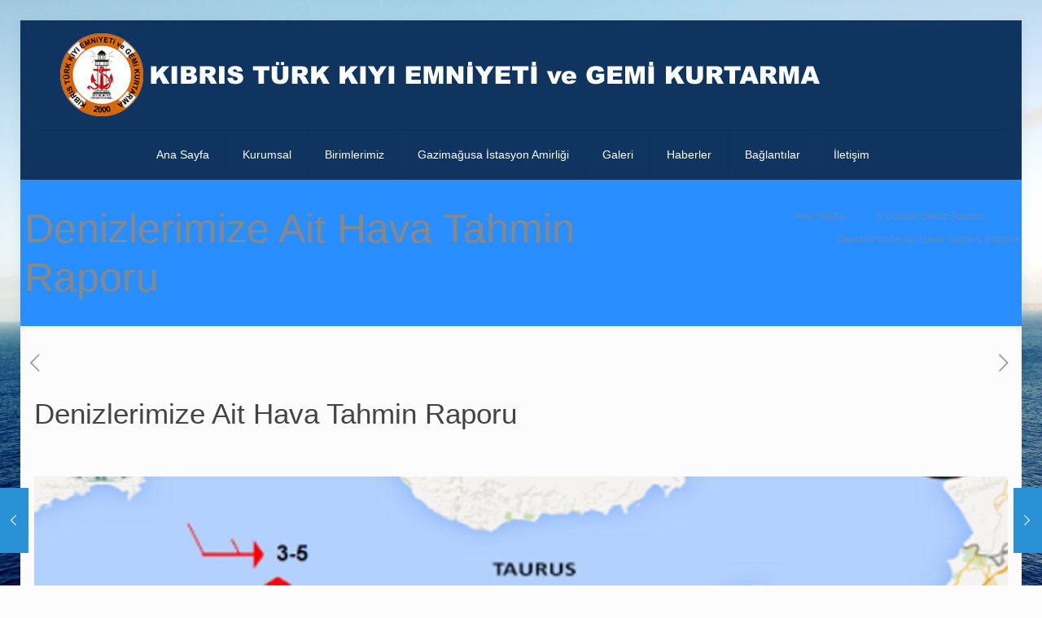

--- FILE ---
content_type: text/html; charset=UTF-8
request_url: http://www.ktgemikurtarma.org/denizlerimize-ait-hava-tahmin-raporu-6/
body_size: 28276
content:
<!DOCTYPE html>
<html lang="tr" class="no-js " itemscope itemtype="https://schema.org/Article" >

<head>

<meta charset="UTF-8" />
<meta name="description" content="Denizlerimiz , Can Güvenliğiniz Asli Görevimiz"/>
<meta property="og:image" content="http://www.ktgemikurtarma.org/wp-content/uploads/2016/07/02-temmuz.jpg"/>
<meta property="og:url" content="http://www.ktgemikurtarma.org/denizlerimize-ait-hava-tahmin-raporu-6/"/>
<meta property="og:type" content="article"/>
<meta property="og:title" content="Denizlerimize Ait Hava Tahmin Raporu"/>
<meta property="og:description" content="02.07.2016 Fırtına : &nbsp; Fırtına Beklenmiyor. Taurus : Açık ve az bulutlu, öğleden sonra parçalı az bulutlu. Rüzgar : Güney ve batıdan 3 ile 5 kuvvetinde. […]"/>
<link rel="alternate" hreflang="tr-TR" href="http://www.ktgemikurtarma.org/denizlerimize-ait-hava-tahmin-raporu-6/"/>
<script>
  (function(i,s,o,g,r,a,m){i['GoogleAnalyticsObject']=r;i[r]=i[r]||function(){
  (i[r].q=i[r].q||[]).push(arguments)},i[r].l=1*new Date();a=s.createElement(o),
  m=s.getElementsByTagName(o)[0];a.async=1;a.src=g;m.parentNode.insertBefore(a,m)
  })(window,document,'script','//www.google-analytics.com/analytics.js','ga');
  ga('create', 'UA-60137051-1', 'auto');
  ga('send', 'pageview');
</script> <title>Denizlerimize Ait Hava Tahmin Raporu &#8211; Kıbrıs Türk Kıyı Emniyeti ve Gemi Kurtarma</title>
<meta name='robots' content='max-image-preview:large' />
<meta name="format-detection" content="telephone=no">
<meta name="viewport" content="width=device-width, initial-scale=1, maximum-scale=1" />
<link rel="shortcut icon" href="http://www.ktgemikurtarma.org/wp-content/uploads/2015/02/favicon.ico" type="image/x-icon" />
<meta name="theme-color" content="#ffffff" media="(prefers-color-scheme: light)">
<meta name="theme-color" content="#ffffff" media="(prefers-color-scheme: dark)">
<link rel='dns-prefetch' href='//fonts.googleapis.com' />
<link rel="alternate" type="application/rss+xml" title="Kıbrıs Türk Kıyı Emniyeti ve Gemi Kurtarma &raquo; beslemesi" href="http://www.ktgemikurtarma.org/feed/" />
<link rel="alternate" type="application/rss+xml" title="Kıbrıs Türk Kıyı Emniyeti ve Gemi Kurtarma &raquo; yorum beslemesi" href="http://www.ktgemikurtarma.org/comments/feed/" />
<link rel="alternate" type="application/rss+xml" title="Kıbrıs Türk Kıyı Emniyeti ve Gemi Kurtarma &raquo; Denizlerimize Ait Hava Tahmin Raporu yorum beslemesi" href="http://www.ktgemikurtarma.org/denizlerimize-ait-hava-tahmin-raporu-6/feed/" />
<script type="text/javascript">
window._wpemojiSettings = {"baseUrl":"https:\/\/s.w.org\/images\/core\/emoji\/14.0.0\/72x72\/","ext":".png","svgUrl":"https:\/\/s.w.org\/images\/core\/emoji\/14.0.0\/svg\/","svgExt":".svg","source":{"concatemoji":"http:\/\/www.ktgemikurtarma.org\/wp-includes\/js\/wp-emoji-release.min.js?ver=6.3.7"}};
/*! This file is auto-generated */
!function(i,n){var o,s,e;function c(e){try{var t={supportTests:e,timestamp:(new Date).valueOf()};sessionStorage.setItem(o,JSON.stringify(t))}catch(e){}}function p(e,t,n){e.clearRect(0,0,e.canvas.width,e.canvas.height),e.fillText(t,0,0);var t=new Uint32Array(e.getImageData(0,0,e.canvas.width,e.canvas.height).data),r=(e.clearRect(0,0,e.canvas.width,e.canvas.height),e.fillText(n,0,0),new Uint32Array(e.getImageData(0,0,e.canvas.width,e.canvas.height).data));return t.every(function(e,t){return e===r[t]})}function u(e,t,n){switch(t){case"flag":return n(e,"\ud83c\udff3\ufe0f\u200d\u26a7\ufe0f","\ud83c\udff3\ufe0f\u200b\u26a7\ufe0f")?!1:!n(e,"\ud83c\uddfa\ud83c\uddf3","\ud83c\uddfa\u200b\ud83c\uddf3")&&!n(e,"\ud83c\udff4\udb40\udc67\udb40\udc62\udb40\udc65\udb40\udc6e\udb40\udc67\udb40\udc7f","\ud83c\udff4\u200b\udb40\udc67\u200b\udb40\udc62\u200b\udb40\udc65\u200b\udb40\udc6e\u200b\udb40\udc67\u200b\udb40\udc7f");case"emoji":return!n(e,"\ud83e\udef1\ud83c\udffb\u200d\ud83e\udef2\ud83c\udfff","\ud83e\udef1\ud83c\udffb\u200b\ud83e\udef2\ud83c\udfff")}return!1}function f(e,t,n){var r="undefined"!=typeof WorkerGlobalScope&&self instanceof WorkerGlobalScope?new OffscreenCanvas(300,150):i.createElement("canvas"),a=r.getContext("2d",{willReadFrequently:!0}),o=(a.textBaseline="top",a.font="600 32px Arial",{});return e.forEach(function(e){o[e]=t(a,e,n)}),o}function t(e){var t=i.createElement("script");t.src=e,t.defer=!0,i.head.appendChild(t)}"undefined"!=typeof Promise&&(o="wpEmojiSettingsSupports",s=["flag","emoji"],n.supports={everything:!0,everythingExceptFlag:!0},e=new Promise(function(e){i.addEventListener("DOMContentLoaded",e,{once:!0})}),new Promise(function(t){var n=function(){try{var e=JSON.parse(sessionStorage.getItem(o));if("object"==typeof e&&"number"==typeof e.timestamp&&(new Date).valueOf()<e.timestamp+604800&&"object"==typeof e.supportTests)return e.supportTests}catch(e){}return null}();if(!n){if("undefined"!=typeof Worker&&"undefined"!=typeof OffscreenCanvas&&"undefined"!=typeof URL&&URL.createObjectURL&&"undefined"!=typeof Blob)try{var e="postMessage("+f.toString()+"("+[JSON.stringify(s),u.toString(),p.toString()].join(",")+"));",r=new Blob([e],{type:"text/javascript"}),a=new Worker(URL.createObjectURL(r),{name:"wpTestEmojiSupports"});return void(a.onmessage=function(e){c(n=e.data),a.terminate(),t(n)})}catch(e){}c(n=f(s,u,p))}t(n)}).then(function(e){for(var t in e)n.supports[t]=e[t],n.supports.everything=n.supports.everything&&n.supports[t],"flag"!==t&&(n.supports.everythingExceptFlag=n.supports.everythingExceptFlag&&n.supports[t]);n.supports.everythingExceptFlag=n.supports.everythingExceptFlag&&!n.supports.flag,n.DOMReady=!1,n.readyCallback=function(){n.DOMReady=!0}}).then(function(){return e}).then(function(){var e;n.supports.everything||(n.readyCallback(),(e=n.source||{}).concatemoji?t(e.concatemoji):e.wpemoji&&e.twemoji&&(t(e.twemoji),t(e.wpemoji)))}))}((window,document),window._wpemojiSettings);
</script>
<style type="text/css">
img.wp-smiley,
img.emoji {
	display: inline !important;
	border: none !important;
	box-shadow: none !important;
	height: 1em !important;
	width: 1em !important;
	margin: 0 0.07em !important;
	vertical-align: -0.1em !important;
	background: none !important;
	padding: 0 !important;
}
</style>
	<link rel='stylesheet' id='wp-block-library-css' href='http://www.ktgemikurtarma.org/wp-includes/css/dist/block-library/style.min.css?ver=6.3.7' type='text/css' media='all' />
<style id='classic-theme-styles-inline-css' type='text/css'>
/*! This file is auto-generated */
.wp-block-button__link{color:#fff;background-color:#32373c;border-radius:9999px;box-shadow:none;text-decoration:none;padding:calc(.667em + 2px) calc(1.333em + 2px);font-size:1.125em}.wp-block-file__button{background:#32373c;color:#fff;text-decoration:none}
</style>
<style id='global-styles-inline-css' type='text/css'>
body{--wp--preset--color--black: #000000;--wp--preset--color--cyan-bluish-gray: #abb8c3;--wp--preset--color--white: #ffffff;--wp--preset--color--pale-pink: #f78da7;--wp--preset--color--vivid-red: #cf2e2e;--wp--preset--color--luminous-vivid-orange: #ff6900;--wp--preset--color--luminous-vivid-amber: #fcb900;--wp--preset--color--light-green-cyan: #7bdcb5;--wp--preset--color--vivid-green-cyan: #00d084;--wp--preset--color--pale-cyan-blue: #8ed1fc;--wp--preset--color--vivid-cyan-blue: #0693e3;--wp--preset--color--vivid-purple: #9b51e0;--wp--preset--gradient--vivid-cyan-blue-to-vivid-purple: linear-gradient(135deg,rgba(6,147,227,1) 0%,rgb(155,81,224) 100%);--wp--preset--gradient--light-green-cyan-to-vivid-green-cyan: linear-gradient(135deg,rgb(122,220,180) 0%,rgb(0,208,130) 100%);--wp--preset--gradient--luminous-vivid-amber-to-luminous-vivid-orange: linear-gradient(135deg,rgba(252,185,0,1) 0%,rgba(255,105,0,1) 100%);--wp--preset--gradient--luminous-vivid-orange-to-vivid-red: linear-gradient(135deg,rgba(255,105,0,1) 0%,rgb(207,46,46) 100%);--wp--preset--gradient--very-light-gray-to-cyan-bluish-gray: linear-gradient(135deg,rgb(238,238,238) 0%,rgb(169,184,195) 100%);--wp--preset--gradient--cool-to-warm-spectrum: linear-gradient(135deg,rgb(74,234,220) 0%,rgb(151,120,209) 20%,rgb(207,42,186) 40%,rgb(238,44,130) 60%,rgb(251,105,98) 80%,rgb(254,248,76) 100%);--wp--preset--gradient--blush-light-purple: linear-gradient(135deg,rgb(255,206,236) 0%,rgb(152,150,240) 100%);--wp--preset--gradient--blush-bordeaux: linear-gradient(135deg,rgb(254,205,165) 0%,rgb(254,45,45) 50%,rgb(107,0,62) 100%);--wp--preset--gradient--luminous-dusk: linear-gradient(135deg,rgb(255,203,112) 0%,rgb(199,81,192) 50%,rgb(65,88,208) 100%);--wp--preset--gradient--pale-ocean: linear-gradient(135deg,rgb(255,245,203) 0%,rgb(182,227,212) 50%,rgb(51,167,181) 100%);--wp--preset--gradient--electric-grass: linear-gradient(135deg,rgb(202,248,128) 0%,rgb(113,206,126) 100%);--wp--preset--gradient--midnight: linear-gradient(135deg,rgb(2,3,129) 0%,rgb(40,116,252) 100%);--wp--preset--font-size--small: 13px;--wp--preset--font-size--medium: 20px;--wp--preset--font-size--large: 36px;--wp--preset--font-size--x-large: 42px;--wp--preset--spacing--20: 0.44rem;--wp--preset--spacing--30: 0.67rem;--wp--preset--spacing--40: 1rem;--wp--preset--spacing--50: 1.5rem;--wp--preset--spacing--60: 2.25rem;--wp--preset--spacing--70: 3.38rem;--wp--preset--spacing--80: 5.06rem;--wp--preset--shadow--natural: 6px 6px 9px rgba(0, 0, 0, 0.2);--wp--preset--shadow--deep: 12px 12px 50px rgba(0, 0, 0, 0.4);--wp--preset--shadow--sharp: 6px 6px 0px rgba(0, 0, 0, 0.2);--wp--preset--shadow--outlined: 6px 6px 0px -3px rgba(255, 255, 255, 1), 6px 6px rgba(0, 0, 0, 1);--wp--preset--shadow--crisp: 6px 6px 0px rgba(0, 0, 0, 1);}:where(.is-layout-flex){gap: 0.5em;}:where(.is-layout-grid){gap: 0.5em;}body .is-layout-flow > .alignleft{float: left;margin-inline-start: 0;margin-inline-end: 2em;}body .is-layout-flow > .alignright{float: right;margin-inline-start: 2em;margin-inline-end: 0;}body .is-layout-flow > .aligncenter{margin-left: auto !important;margin-right: auto !important;}body .is-layout-constrained > .alignleft{float: left;margin-inline-start: 0;margin-inline-end: 2em;}body .is-layout-constrained > .alignright{float: right;margin-inline-start: 2em;margin-inline-end: 0;}body .is-layout-constrained > .aligncenter{margin-left: auto !important;margin-right: auto !important;}body .is-layout-constrained > :where(:not(.alignleft):not(.alignright):not(.alignfull)){max-width: var(--wp--style--global--content-size);margin-left: auto !important;margin-right: auto !important;}body .is-layout-constrained > .alignwide{max-width: var(--wp--style--global--wide-size);}body .is-layout-flex{display: flex;}body .is-layout-flex{flex-wrap: wrap;align-items: center;}body .is-layout-flex > *{margin: 0;}body .is-layout-grid{display: grid;}body .is-layout-grid > *{margin: 0;}:where(.wp-block-columns.is-layout-flex){gap: 2em;}:where(.wp-block-columns.is-layout-grid){gap: 2em;}:where(.wp-block-post-template.is-layout-flex){gap: 1.25em;}:where(.wp-block-post-template.is-layout-grid){gap: 1.25em;}.has-black-color{color: var(--wp--preset--color--black) !important;}.has-cyan-bluish-gray-color{color: var(--wp--preset--color--cyan-bluish-gray) !important;}.has-white-color{color: var(--wp--preset--color--white) !important;}.has-pale-pink-color{color: var(--wp--preset--color--pale-pink) !important;}.has-vivid-red-color{color: var(--wp--preset--color--vivid-red) !important;}.has-luminous-vivid-orange-color{color: var(--wp--preset--color--luminous-vivid-orange) !important;}.has-luminous-vivid-amber-color{color: var(--wp--preset--color--luminous-vivid-amber) !important;}.has-light-green-cyan-color{color: var(--wp--preset--color--light-green-cyan) !important;}.has-vivid-green-cyan-color{color: var(--wp--preset--color--vivid-green-cyan) !important;}.has-pale-cyan-blue-color{color: var(--wp--preset--color--pale-cyan-blue) !important;}.has-vivid-cyan-blue-color{color: var(--wp--preset--color--vivid-cyan-blue) !important;}.has-vivid-purple-color{color: var(--wp--preset--color--vivid-purple) !important;}.has-black-background-color{background-color: var(--wp--preset--color--black) !important;}.has-cyan-bluish-gray-background-color{background-color: var(--wp--preset--color--cyan-bluish-gray) !important;}.has-white-background-color{background-color: var(--wp--preset--color--white) !important;}.has-pale-pink-background-color{background-color: var(--wp--preset--color--pale-pink) !important;}.has-vivid-red-background-color{background-color: var(--wp--preset--color--vivid-red) !important;}.has-luminous-vivid-orange-background-color{background-color: var(--wp--preset--color--luminous-vivid-orange) !important;}.has-luminous-vivid-amber-background-color{background-color: var(--wp--preset--color--luminous-vivid-amber) !important;}.has-light-green-cyan-background-color{background-color: var(--wp--preset--color--light-green-cyan) !important;}.has-vivid-green-cyan-background-color{background-color: var(--wp--preset--color--vivid-green-cyan) !important;}.has-pale-cyan-blue-background-color{background-color: var(--wp--preset--color--pale-cyan-blue) !important;}.has-vivid-cyan-blue-background-color{background-color: var(--wp--preset--color--vivid-cyan-blue) !important;}.has-vivid-purple-background-color{background-color: var(--wp--preset--color--vivid-purple) !important;}.has-black-border-color{border-color: var(--wp--preset--color--black) !important;}.has-cyan-bluish-gray-border-color{border-color: var(--wp--preset--color--cyan-bluish-gray) !important;}.has-white-border-color{border-color: var(--wp--preset--color--white) !important;}.has-pale-pink-border-color{border-color: var(--wp--preset--color--pale-pink) !important;}.has-vivid-red-border-color{border-color: var(--wp--preset--color--vivid-red) !important;}.has-luminous-vivid-orange-border-color{border-color: var(--wp--preset--color--luminous-vivid-orange) !important;}.has-luminous-vivid-amber-border-color{border-color: var(--wp--preset--color--luminous-vivid-amber) !important;}.has-light-green-cyan-border-color{border-color: var(--wp--preset--color--light-green-cyan) !important;}.has-vivid-green-cyan-border-color{border-color: var(--wp--preset--color--vivid-green-cyan) !important;}.has-pale-cyan-blue-border-color{border-color: var(--wp--preset--color--pale-cyan-blue) !important;}.has-vivid-cyan-blue-border-color{border-color: var(--wp--preset--color--vivid-cyan-blue) !important;}.has-vivid-purple-border-color{border-color: var(--wp--preset--color--vivid-purple) !important;}.has-vivid-cyan-blue-to-vivid-purple-gradient-background{background: var(--wp--preset--gradient--vivid-cyan-blue-to-vivid-purple) !important;}.has-light-green-cyan-to-vivid-green-cyan-gradient-background{background: var(--wp--preset--gradient--light-green-cyan-to-vivid-green-cyan) !important;}.has-luminous-vivid-amber-to-luminous-vivid-orange-gradient-background{background: var(--wp--preset--gradient--luminous-vivid-amber-to-luminous-vivid-orange) !important;}.has-luminous-vivid-orange-to-vivid-red-gradient-background{background: var(--wp--preset--gradient--luminous-vivid-orange-to-vivid-red) !important;}.has-very-light-gray-to-cyan-bluish-gray-gradient-background{background: var(--wp--preset--gradient--very-light-gray-to-cyan-bluish-gray) !important;}.has-cool-to-warm-spectrum-gradient-background{background: var(--wp--preset--gradient--cool-to-warm-spectrum) !important;}.has-blush-light-purple-gradient-background{background: var(--wp--preset--gradient--blush-light-purple) !important;}.has-blush-bordeaux-gradient-background{background: var(--wp--preset--gradient--blush-bordeaux) !important;}.has-luminous-dusk-gradient-background{background: var(--wp--preset--gradient--luminous-dusk) !important;}.has-pale-ocean-gradient-background{background: var(--wp--preset--gradient--pale-ocean) !important;}.has-electric-grass-gradient-background{background: var(--wp--preset--gradient--electric-grass) !important;}.has-midnight-gradient-background{background: var(--wp--preset--gradient--midnight) !important;}.has-small-font-size{font-size: var(--wp--preset--font-size--small) !important;}.has-medium-font-size{font-size: var(--wp--preset--font-size--medium) !important;}.has-large-font-size{font-size: var(--wp--preset--font-size--large) !important;}.has-x-large-font-size{font-size: var(--wp--preset--font-size--x-large) !important;}
.wp-block-navigation a:where(:not(.wp-element-button)){color: inherit;}
:where(.wp-block-post-template.is-layout-flex){gap: 1.25em;}:where(.wp-block-post-template.is-layout-grid){gap: 1.25em;}
:where(.wp-block-columns.is-layout-flex){gap: 2em;}:where(.wp-block-columns.is-layout-grid){gap: 2em;}
.wp-block-pullquote{font-size: 1.5em;line-height: 1.6;}
</style>
<link rel='stylesheet' id='contact-form-7-css' href='http://www.ktgemikurtarma.org/wp-content/plugins/contact-form-7/includes/css/styles.css?ver=5.8.2' type='text/css' media='all' />
<link rel='stylesheet' id='bwg_frontend-css' href='http://www.ktgemikurtarma.org/wp-content/plugins/photo-gallery/css/bwg_frontend.css?ver=1.2.8' type='text/css' media='all' />
<link rel='stylesheet' id='bwg_font-awesome-css' href='http://www.ktgemikurtarma.org/wp-content/plugins/photo-gallery/css/font-awesome-4.0.1/font-awesome.css?ver=4.0.1' type='text/css' media='all' />
<link rel='stylesheet' id='bwg_mCustomScrollbar-css' href='http://www.ktgemikurtarma.org/wp-content/plugins/photo-gallery/css/jquery.mCustomScrollbar.css?ver=1.2.8' type='text/css' media='all' />
<link rel='stylesheet' id='mfn-be-css' href='http://www.ktgemikurtarma.org/wp-content/themes/betheme/css/be.css?ver=27.1.5.1' type='text/css' media='all' />
<link rel='stylesheet' id='mfn-animations-css' href='http://www.ktgemikurtarma.org/wp-content/themes/betheme/assets/animations/animations.min.css?ver=27.1.5.1' type='text/css' media='all' />
<link rel='stylesheet' id='mfn-font-awesome-css' href='http://www.ktgemikurtarma.org/wp-content/themes/betheme/fonts/fontawesome/fontawesome.css?ver=27.1.5.1' type='text/css' media='all' />
<link rel='stylesheet' id='mfn-jplayer-css' href='http://www.ktgemikurtarma.org/wp-content/themes/betheme/assets/jplayer/css/jplayer.blue.monday.min.css?ver=27.1.5.1' type='text/css' media='all' />
<link rel='stylesheet' id='mfn-responsive-css' href='http://www.ktgemikurtarma.org/wp-content/themes/betheme/css/responsive.css?ver=27.1.5.1' type='text/css' media='all' />
<link rel='stylesheet' id='mfn-fonts-css' href='https://fonts.googleapis.com/css?family=Poppins%3A1%2C300%2C400%2C400italic%2C500%2C600%2C700%2C700italic&#038;display=swap&#038;ver=6.3.7' type='text/css' media='all' />
<style id='mfn-dynamic-inline-css' type='text/css'>
html{background-image:url(http://www.ktgemikurtarma.org/wp-content/uploads/2015/02/deniz-arkaplan.jpg);background-repeat:no-repeat;background-position:center;background-attachment:fixed;background-size:cover}
html{background-color:#FCFCFC}#Wrapper,#Content,.mfn-popup .mfn-popup-content,.mfn-off-canvas-sidebar .mfn-off-canvas-content-wrapper,.mfn-cart-holder,.mfn-header-login,#Top_bar .search_wrapper,#Top_bar .top_bar_right .mfn-live-search-box,.column_livesearch .mfn-live-search-wrapper,.column_livesearch .mfn-live-search-box{background-color:#FCFCFC}.layout-boxed.mfn-bebuilder-header.mfn-ui #Wrapper .mfn-only-sample-content{background-color:#FCFCFC}body:not(.template-slider) #Header{min-height:0px}body.header-below:not(.template-slider) #Header{padding-top:0px}#Footer .widgets_wrapper{padding:70px 0}body,button,span.date_label,.timeline_items li h3 span,input[type="submit"],input[type="reset"],input[type="button"],input[type="date"],input[type="text"],input[type="password"],input[type="tel"],input[type="email"],textarea,select,.offer_li .title h3,.mfn-menu-item-megamenu{font-family:"Arial",-apple-system,BlinkMacSystemFont,"Segoe UI",Roboto,Oxygen-Sans,Ubuntu,Cantarell,"Helvetica Neue",sans-serif}#menu > ul > li > a,a.action_button,#overlay-menu ul li a{font-family:"Arial",-apple-system,BlinkMacSystemFont,"Segoe UI",Roboto,Oxygen-Sans,Ubuntu,Cantarell,"Helvetica Neue",sans-serif}#Subheader .title{font-family:"Arial",-apple-system,BlinkMacSystemFont,"Segoe UI",Roboto,Oxygen-Sans,Ubuntu,Cantarell,"Helvetica Neue",sans-serif}h1,h2,h3,h4,.text-logo #logo{font-family:"Arial",-apple-system,BlinkMacSystemFont,"Segoe UI",Roboto,Oxygen-Sans,Ubuntu,Cantarell,"Helvetica Neue",sans-serif}h5,h6{font-family:"Arial",-apple-system,BlinkMacSystemFont,"Segoe UI",Roboto,Oxygen-Sans,Ubuntu,Cantarell,"Helvetica Neue",sans-serif}blockquote{font-family:"Arial",-apple-system,BlinkMacSystemFont,"Segoe UI",Roboto,Oxygen-Sans,Ubuntu,Cantarell,"Helvetica Neue",sans-serif}.chart_box .chart .num,.counter .desc_wrapper .number-wrapper,.how_it_works .image .number,.pricing-box .plan-header .price,.quick_fact .number-wrapper,.woocommerce .product div.entry-summary .price{font-family:"Poppins",-apple-system,BlinkMacSystemFont,"Segoe UI",Roboto,Oxygen-Sans,Ubuntu,Cantarell,"Helvetica Neue",sans-serif}body,.mfn-menu-item-megamenu{font-size:13px;line-height:28px;font-weight:400;letter-spacing:0px}.big{font-size:17px;line-height:30px;font-weight:400;letter-spacing:0px}#menu > ul > li > a,a.action_button,#overlay-menu ul li a{font-size:14px;font-weight:500;letter-spacing:0px}#overlay-menu ul li a{line-height:21px}#Subheader .title{font-size:50px;line-height:60px;font-weight:400;letter-spacing:0px}h1,.text-logo #logo{font-size:25px;line-height:60px;font-weight:500;letter-spacing:0px}h2{font-size:30px;line-height:50px;font-weight:500;letter-spacing:0px}h3,.woocommerce ul.products li.product h3,.woocommerce #customer_login h2{font-size:25px;line-height:40px;font-weight:400;letter-spacing:0px}h4,.woocommerce .woocommerce-order-details__title,.woocommerce .wc-bacs-bank-details-heading,.woocommerce .woocommerce-customer-details h2{font-size:21px;line-height:30px;font-weight:600;letter-spacing:0px}h5{font-size:15px;line-height:30px;font-weight:400;letter-spacing:0px}h6{font-size:13px;line-height:26px;font-weight:700;letter-spacing:0px}#Intro .intro-title{font-size:70px;line-height:70px;font-weight:400;letter-spacing:0px}@media only screen and (min-width:768px) and (max-width:959px){body,.mfn-menu-item-megamenu{font-size:13px;line-height:24px;font-weight:400;letter-spacing:0px}.big{font-size:14px;line-height:26px;font-weight:400;letter-spacing:0px}#menu > ul > li > a,a.action_button,#overlay-menu ul li a{font-size:13px;font-weight:500;letter-spacing:0px}#overlay-menu ul li a{line-height:19.5px}#Subheader .title{font-size:43px;line-height:51px;font-weight:400;letter-spacing:0px}h1,.text-logo #logo{font-size:21px;line-height:51px;font-weight:500;letter-spacing:0px}h2{font-size:26px;line-height:43px;font-weight:500;letter-spacing:0px}h3,.woocommerce ul.products li.product h3,.woocommerce #customer_login h2{font-size:21px;line-height:34px;font-weight:400;letter-spacing:0px}h4,.woocommerce .woocommerce-order-details__title,.woocommerce .wc-bacs-bank-details-heading,.woocommerce .woocommerce-customer-details h2{font-size:18px;line-height:26px;font-weight:600;letter-spacing:0px}h5{font-size:13px;line-height:26px;font-weight:400;letter-spacing:0px}h6{font-size:13px;line-height:22px;font-weight:700;letter-spacing:0px}#Intro .intro-title{font-size:60px;line-height:60px;font-weight:400;letter-spacing:0px}blockquote{font-size:15px}.chart_box .chart .num{font-size:45px;line-height:45px}.counter .desc_wrapper .number-wrapper{font-size:45px;line-height:45px}.counter .desc_wrapper .title{font-size:14px;line-height:18px}.faq .question .title{font-size:14px}.fancy_heading .title{font-size:38px;line-height:38px}.offer .offer_li .desc_wrapper .title h3{font-size:32px;line-height:32px}.offer_thumb_ul li.offer_thumb_li .desc_wrapper .title h3{font-size:32px;line-height:32px}.pricing-box .plan-header h2{font-size:27px;line-height:27px}.pricing-box .plan-header .price > span{font-size:40px;line-height:40px}.pricing-box .plan-header .price sup.currency{font-size:18px;line-height:18px}.pricing-box .plan-header .price sup.period{font-size:14px;line-height:14px}.quick_fact .number-wrapper{font-size:80px;line-height:80px}.trailer_box .desc h2{font-size:27px;line-height:27px}.widget > h3{font-size:17px;line-height:20px}}@media only screen and (min-width:480px) and (max-width:767px){body,.mfn-menu-item-megamenu{font-size:13px;line-height:21px;font-weight:400;letter-spacing:0px}.big{font-size:13px;line-height:23px;font-weight:400;letter-spacing:0px}#menu > ul > li > a,a.action_button,#overlay-menu ul li a{font-size:13px;font-weight:500;letter-spacing:0px}#overlay-menu ul li a{line-height:19.5px}#Subheader .title{font-size:38px;line-height:45px;font-weight:400;letter-spacing:0px}h1,.text-logo #logo{font-size:19px;line-height:45px;font-weight:500;letter-spacing:0px}h2{font-size:23px;line-height:38px;font-weight:500;letter-spacing:0px}h3,.woocommerce ul.products li.product h3,.woocommerce #customer_login h2{font-size:19px;line-height:30px;font-weight:400;letter-spacing:0px}h4,.woocommerce .woocommerce-order-details__title,.woocommerce .wc-bacs-bank-details-heading,.woocommerce .woocommerce-customer-details h2{font-size:16px;line-height:23px;font-weight:600;letter-spacing:0px}h5{font-size:13px;line-height:23px;font-weight:400;letter-spacing:0px}h6{font-size:13px;line-height:20px;font-weight:700;letter-spacing:0px}#Intro .intro-title{font-size:53px;line-height:53px;font-weight:400;letter-spacing:0px}blockquote{font-size:14px}.chart_box .chart .num{font-size:40px;line-height:40px}.counter .desc_wrapper .number-wrapper{font-size:40px;line-height:40px}.counter .desc_wrapper .title{font-size:13px;line-height:16px}.faq .question .title{font-size:13px}.fancy_heading .title{font-size:34px;line-height:34px}.offer .offer_li .desc_wrapper .title h3{font-size:28px;line-height:28px}.offer_thumb_ul li.offer_thumb_li .desc_wrapper .title h3{font-size:28px;line-height:28px}.pricing-box .plan-header h2{font-size:24px;line-height:24px}.pricing-box .plan-header .price > span{font-size:34px;line-height:34px}.pricing-box .plan-header .price sup.currency{font-size:16px;line-height:16px}.pricing-box .plan-header .price sup.period{font-size:13px;line-height:13px}.quick_fact .number-wrapper{font-size:70px;line-height:70px}.trailer_box .desc h2{font-size:24px;line-height:24px}.widget > h3{font-size:16px;line-height:19px}}@media only screen and (max-width:479px){body,.mfn-menu-item-megamenu{font-size:13px;line-height:19px;font-weight:400;letter-spacing:0px}.big{font-size:13px;line-height:19px;font-weight:400;letter-spacing:0px}#menu > ul > li > a,a.action_button,#overlay-menu ul li a{font-size:13px;font-weight:500;letter-spacing:0px}#overlay-menu ul li a{line-height:19.5px}#Subheader .title{font-size:30px;line-height:36px;font-weight:400;letter-spacing:0px}h1,.text-logo #logo{font-size:15px;line-height:36px;font-weight:500;letter-spacing:0px}h2{font-size:18px;line-height:30px;font-weight:500;letter-spacing:0px}h3,.woocommerce ul.products li.product h3,.woocommerce #customer_login h2{font-size:15px;line-height:24px;font-weight:400;letter-spacing:0px}h4,.woocommerce .woocommerce-order-details__title,.woocommerce .wc-bacs-bank-details-heading,.woocommerce .woocommerce-customer-details h2{font-size:13px;line-height:19px;font-weight:600;letter-spacing:0px}h5{font-size:13px;line-height:19px;font-weight:400;letter-spacing:0px}h6{font-size:13px;line-height:19px;font-weight:700;letter-spacing:0px}#Intro .intro-title{font-size:42px;line-height:42px;font-weight:400;letter-spacing:0px}blockquote{font-size:13px}.chart_box .chart .num{font-size:35px;line-height:35px}.counter .desc_wrapper .number-wrapper{font-size:35px;line-height:35px}.counter .desc_wrapper .title{font-size:13px;line-height:26px}.faq .question .title{font-size:13px}.fancy_heading .title{font-size:30px;line-height:30px}.offer .offer_li .desc_wrapper .title h3{font-size:26px;line-height:26px}.offer_thumb_ul li.offer_thumb_li .desc_wrapper .title h3{font-size:26px;line-height:26px}.pricing-box .plan-header h2{font-size:21px;line-height:21px}.pricing-box .plan-header .price > span{font-size:32px;line-height:32px}.pricing-box .plan-header .price sup.currency{font-size:14px;line-height:14px}.pricing-box .plan-header .price sup.period{font-size:13px;line-height:13px}.quick_fact .number-wrapper{font-size:60px;line-height:60px}.trailer_box .desc h2{font-size:21px;line-height:21px}.widget > h3{font-size:15px;line-height:18px}}.with_aside .sidebar.columns{width:23%}.with_aside .sections_group{width:77%}.aside_both .sidebar.columns{width:18%}.aside_both .sidebar.sidebar-1{margin-left:-82%}.aside_both .sections_group{width:64%;margin-left:18%}@media only screen and (min-width:1240px){#Wrapper,.with_aside .content_wrapper{max-width:1240px}body.layout-boxed.mfn-header-scrolled .mfn-header-tmpl.mfn-sticky-layout-width{max-width:1240px;left:0;right:0;margin-left:auto;margin-right:auto}body.layout-boxed:not(.mfn-header-scrolled) .mfn-header-tmpl.mfn-header-layout-width,body.layout-boxed .mfn-header-tmpl.mfn-header-layout-width:not(.mfn-hasSticky){max-width:1240px;left:0;right:0;margin-left:auto;margin-right:auto}body.layout-boxed.mfn-bebuilder-header.mfn-ui .mfn-only-sample-content{max-width:1240px;margin-left:auto;margin-right:auto}.section_wrapper,.container{max-width:1220px}.layout-boxed.header-boxed #Top_bar.is-sticky{max-width:1240px}}@media only screen and (max-width:767px){.content_wrapper .section_wrapper,.container,.four.columns .widget-area{max-width:550px !important}}  .button-default .button,.button-flat .button,.button-round .button{background-color:#f7f7f7;color:#747474}.button-stroke .button{border-color:#f7f7f7;color:#747474}.button-stroke .button:hover{background-color:#f7f7f7;color:#fff}.button-default .button_theme,.button-default button,.button-default input[type="button"],.button-default input[type="reset"],.button-default input[type="submit"],.button-flat .button_theme,.button-flat button,.button-flat input[type="button"],.button-flat input[type="reset"],.button-flat input[type="submit"],.button-round .button_theme,.button-round button,.button-round input[type="button"],.button-round input[type="reset"],.button-round input[type="submit"],.woocommerce #respond input#submit,.woocommerce a.button:not(.default),.woocommerce button.button,.woocommerce input.button,.woocommerce #respond input#submit:hover,.woocommerce a.button:hover,.woocommerce button.button:hover,.woocommerce input.button:hover{color:#ffffff}.button-default #respond input#submit.alt.disabled,.button-default #respond input#submit.alt.disabled:hover,.button-default #respond input#submit.alt:disabled,.button-default #respond input#submit.alt:disabled:hover,.button-default #respond input#submit.alt:disabled[disabled],.button-default #respond input#submit.alt:disabled[disabled]:hover,.button-default a.button.alt.disabled,.button-default a.button.alt.disabled:hover,.button-default a.button.alt:disabled,.button-default a.button.alt:disabled:hover,.button-default a.button.alt:disabled[disabled],.button-default a.button.alt:disabled[disabled]:hover,.button-default button.button.alt.disabled,.button-default button.button.alt.disabled:hover,.button-default button.button.alt:disabled,.button-default button.button.alt:disabled:hover,.button-default button.button.alt:disabled[disabled],.button-default button.button.alt:disabled[disabled]:hover,.button-default input.button.alt.disabled,.button-default input.button.alt.disabled:hover,.button-default input.button.alt:disabled,.button-default input.button.alt:disabled:hover,.button-default input.button.alt:disabled[disabled],.button-default input.button.alt:disabled[disabled]:hover,.button-default #respond input#submit.alt,.button-default a.button.alt,.button-default button.button.alt,.button-default input.button.alt,.button-default #respond input#submit.alt:hover,.button-default a.button.alt:hover,.button-default button.button.alt:hover,.button-default input.button.alt:hover,.button-flat #respond input#submit.alt.disabled,.button-flat #respond input#submit.alt.disabled:hover,.button-flat #respond input#submit.alt:disabled,.button-flat #respond input#submit.alt:disabled:hover,.button-flat #respond input#submit.alt:disabled[disabled],.button-flat #respond input#submit.alt:disabled[disabled]:hover,.button-flat a.button.alt.disabled,.button-flat a.button.alt.disabled:hover,.button-flat a.button.alt:disabled,.button-flat a.button.alt:disabled:hover,.button-flat a.button.alt:disabled[disabled],.button-flat a.button.alt:disabled[disabled]:hover,.button-flat button.button.alt.disabled,.button-flat button.button.alt.disabled:hover,.button-flat button.button.alt:disabled,.button-flat button.button.alt:disabled:hover,.button-flat button.button.alt:disabled[disabled],.button-flat button.button.alt:disabled[disabled]:hover,.button-flat input.button.alt.disabled,.button-flat input.button.alt.disabled:hover,.button-flat input.button.alt:disabled,.button-flat input.button.alt:disabled:hover,.button-flat input.button.alt:disabled[disabled],.button-flat input.button.alt:disabled[disabled]:hover,.button-flat #respond input#submit.alt,.button-flat a.button.alt,.button-flat button.button.alt,.button-flat input.button.alt,.button-flat #respond input#submit.alt:hover,.button-flat a.button.alt:hover,.button-flat button.button.alt:hover,.button-flat input.button.alt:hover,.button-round #respond input#submit.alt.disabled,.button-round #respond input#submit.alt.disabled:hover,.button-round #respond input#submit.alt:disabled,.button-round #respond input#submit.alt:disabled:hover,.button-round #respond input#submit.alt:disabled[disabled],.button-round #respond input#submit.alt:disabled[disabled]:hover,.button-round a.button.alt.disabled,.button-round a.button.alt.disabled:hover,.button-round a.button.alt:disabled,.button-round a.button.alt:disabled:hover,.button-round a.button.alt:disabled[disabled],.button-round a.button.alt:disabled[disabled]:hover,.button-round button.button.alt.disabled,.button-round button.button.alt.disabled:hover,.button-round button.button.alt:disabled,.button-round button.button.alt:disabled:hover,.button-round button.button.alt:disabled[disabled],.button-round button.button.alt:disabled[disabled]:hover,.button-round input.button.alt.disabled,.button-round input.button.alt.disabled:hover,.button-round input.button.alt:disabled,.button-round input.button.alt:disabled:hover,.button-round input.button.alt:disabled[disabled],.button-round input.button.alt:disabled[disabled]:hover,.button-round #respond input#submit.alt,.button-round a.button.alt,.button-round button.button.alt,.button-round input.button.alt,.button-round #respond input#submit.alt:hover,.button-round a.button.alt:hover,.button-round button.button.alt:hover,.button-round input.button.alt:hover{background-color:#2991d6;color:#ffffff}.button-stroke.woocommerce a.button:not(.default),.button-stroke .woocommerce a.button:not(.default),.button-stroke #respond input#submit.alt.disabled,.button-stroke #respond input#submit.alt.disabled:hover,.button-stroke #respond input#submit.alt:disabled,.button-stroke #respond input#submit.alt:disabled:hover,.button-stroke #respond input#submit.alt:disabled[disabled],.button-stroke #respond input#submit.alt:disabled[disabled]:hover,.button-stroke a.button.alt.disabled,.button-stroke a.button.alt.disabled:hover,.button-stroke a.button.alt:disabled,.button-stroke a.button.alt:disabled:hover,.button-stroke a.button.alt:disabled[disabled],.button-stroke a.button.alt:disabled[disabled]:hover,.button-stroke button.button.alt.disabled,.button-stroke button.button.alt.disabled:hover,.button-stroke button.button.alt:disabled,.button-stroke button.button.alt:disabled:hover,.button-stroke button.button.alt:disabled[disabled],.button-stroke button.button.alt:disabled[disabled]:hover,.button-stroke input.button.alt.disabled,.button-stroke input.button.alt.disabled:hover,.button-stroke input.button.alt:disabled,.button-stroke input.button.alt:disabled:hover,.button-stroke input.button.alt:disabled[disabled],.button-stroke input.button.alt:disabled[disabled]:hover,.button-stroke #respond input#submit.alt,.button-stroke a.button.alt,.button-stroke button.button.alt,.button-stroke input.button.alt{border-color:#2991d6;background:none;color:#2991d6}.button-stroke.woocommerce a.button:not(.default):hover,.button-stroke .woocommerce a.button:not(.default):hover,.button-stroke #respond input#submit.alt:hover,.button-stroke a.button.alt:hover,.button-stroke button.button.alt:hover,.button-stroke input.button.alt:hover,.button-stroke a.action_button:hover{background-color:#2991d6;color:#ffffff}.action_button,.action_button:hover{background-color:#0089f7;color:#ffffff}.button-stroke a.action_button{border-color:#0089f7}.footer_button{color:#65666C!important;background-color:transparent;box-shadow:none!important}.footer_button:after{display:none!important}.button-custom.woocommerce .button,.button-custom .button,.button-custom .action_button,.button-custom .footer_button,.button-custom button,.button-custom button.button,.button-custom input[type="button"],.button-custom input[type="reset"],.button-custom input[type="submit"],.button-custom .woocommerce #respond input#submit,.button-custom .woocommerce a.button,.button-custom .woocommerce button.button,.button-custom .woocommerce input.button{font-family:Roboto;font-size:14px;line-height:14px;font-weight:400;letter-spacing:0px;padding:12px 20px 12px 20px;border-width:0px;border-radius:0px}body.button-custom .button{color:#626262;background-color:#dbdddf;border-color:transparent}body.button-custom .button:hover{color:#626262;background-color:#d3d3d3;border-color:transparent}body .button-custom .button_theme,body.button-custom .button_theme,.button-custom button,.button-custom input[type="button"],.button-custom input[type="reset"],.button-custom input[type="submit"],.button-custom .woocommerce #respond input#submit,body.button-custom.woocommerce a.button:not(.default),.button-custom .woocommerce button.button,.button-custom .woocommerce input.button,.button-custom .woocommerce a.button_theme:not(.default){color:#ffffff;background-color:#0095eb;border-color:transparent;box-shadow:unset}body .button-custom .button_theme:hover,body.button-custom .button_theme:hover,.button-custom button:hover,.button-custom input[type="button"]:hover,.button-custom input[type="reset"]:hover,.button-custom input[type="submit"]:hover,.button-custom .woocommerce #respond input#submit:hover,body.button-custom.woocommerce a.button:not(.default):hover,.button-custom .woocommerce button.button:hover,.button-custom .woocommerce input.button:hover,.button-custom .woocommerce a.button_theme:not(.default):hover{color:#ffffff;background-color:#007cc3;border-color:transparent}body.button-custom .action_button{color:#626262;background-color:#dbdddf;border-color:transparent;box-shadow:unset}body.button-custom .action_button:hover{color:#626262;background-color:#d3d3d3;border-color:transparent}.button-custom #respond input#submit.alt.disabled,.button-custom #respond input#submit.alt.disabled:hover,.button-custom #respond input#submit.alt:disabled,.button-custom #respond input#submit.alt:disabled:hover,.button-custom #respond input#submit.alt:disabled[disabled],.button-custom #respond input#submit.alt:disabled[disabled]:hover,.button-custom a.button.alt.disabled,.button-custom a.button.alt.disabled:hover,.button-custom a.button.alt:disabled,.button-custom a.button.alt:disabled:hover,.button-custom a.button.alt:disabled[disabled],.button-custom a.button.alt:disabled[disabled]:hover,.button-custom button.button.alt.disabled,.button-custom button.button.alt.disabled:hover,.button-custom button.button.alt:disabled,.button-custom button.button.alt:disabled:hover,.button-custom button.button.alt:disabled[disabled],.button-custom button.button.alt:disabled[disabled]:hover,.button-custom input.button.alt.disabled,.button-custom input.button.alt.disabled:hover,.button-custom input.button.alt:disabled,.button-custom input.button.alt:disabled:hover,.button-custom input.button.alt:disabled[disabled],.button-custom input.button.alt:disabled[disabled]:hover,.button-custom #respond input#submit.alt,.button-custom a.button.alt,.button-custom button.button.alt,.button-custom input.button.alt{line-height:14px;padding:12px 20px 12px 20px;color:#ffffff;background-color:#0095eb;font-family:Roboto;font-size:14px;font-weight:400;letter-spacing:0px;border-width:0px;border-radius:0px}.button-custom #respond input#submit.alt:hover,.button-custom a.button.alt:hover,.button-custom button.button.alt:hover,.button-custom input.button.alt:hover,.button-custom a.action_button:hover{color:#ffffff;background-color:#007cc3}#Top_bar #logo,.header-fixed #Top_bar #logo,.header-plain #Top_bar #logo,.header-transparent #Top_bar #logo{height:60px;line-height:60px;padding:15px 0}.logo-overflow #Top_bar:not(.is-sticky) .logo{height:90px}#Top_bar .menu > li > a{padding:15px 0}.menu-highlight:not(.header-creative) #Top_bar .menu > li > a{margin:20px 0}.header-plain:not(.menu-highlight) #Top_bar .menu > li > a span:not(.description){line-height:90px}.header-fixed #Top_bar .menu > li > a{padding:30px 0}@media only screen and (max-width:767px){.mobile-header-mini #Top_bar #logo{height:50px!important;line-height:50px!important;margin:5px 0}}#Top_bar #logo img.svg{width:100px}.image_frame,.wp-caption{border-width:0px}.alert{border-radius:0px}#Top_bar .top_bar_right .top-bar-right-input input{width:200px}.mfn-live-search-box .mfn-live-search-list{max-height:300px}#Side_slide{right:-250px;width:250px}#Side_slide.left{left:-250px}.blog-teaser li .desc-wrapper .desc{background-position-y:-1px}@media only screen and ( max-width:767px ){}@media only screen and (min-width:1240px){body:not(.header-simple) #Top_bar #menu{display:block!important}.tr-menu #Top_bar #menu{background:none!important}#Top_bar .menu > li > ul.mfn-megamenu > li{float:left}#Top_bar .menu > li > ul.mfn-megamenu > li.mfn-megamenu-cols-1{width:100%}#Top_bar .menu > li > ul.mfn-megamenu > li.mfn-megamenu-cols-2{width:50%}#Top_bar .menu > li > ul.mfn-megamenu > li.mfn-megamenu-cols-3{width:33.33%}#Top_bar .menu > li > ul.mfn-megamenu > li.mfn-megamenu-cols-4{width:25%}#Top_bar .menu > li > ul.mfn-megamenu > li.mfn-megamenu-cols-5{width:20%}#Top_bar .menu > li > ul.mfn-megamenu > li.mfn-megamenu-cols-6{width:16.66%}#Top_bar .menu > li > ul.mfn-megamenu > li > ul{display:block!important;position:inherit;left:auto;top:auto;border-width:0 1px 0 0}#Top_bar .menu > li > ul.mfn-megamenu > li:last-child > ul{border:0}#Top_bar .menu > li > ul.mfn-megamenu > li > ul li{width:auto}#Top_bar .menu > li > ul.mfn-megamenu a.mfn-megamenu-title{text-transform:uppercase;font-weight:400;background:none}#Top_bar .menu > li > ul.mfn-megamenu a .menu-arrow{display:none}.menuo-right #Top_bar .menu > li > ul.mfn-megamenu{left:0;width:98%!important;margin:0 1%;padding:20px 0}.menuo-right #Top_bar .menu > li > ul.mfn-megamenu-bg{box-sizing:border-box}#Top_bar .menu > li > ul.mfn-megamenu-bg{padding:20px 166px 20px 20px;background-repeat:no-repeat;background-position:right bottom}.rtl #Top_bar .menu > li > ul.mfn-megamenu-bg{padding-left:166px;padding-right:20px;background-position:left bottom}#Top_bar .menu > li > ul.mfn-megamenu-bg > li{background:none}#Top_bar .menu > li > ul.mfn-megamenu-bg > li a{border:none}#Top_bar .menu > li > ul.mfn-megamenu-bg > li > ul{background:none!important;-webkit-box-shadow:0 0 0 0;-moz-box-shadow:0 0 0 0;box-shadow:0 0 0 0}.mm-vertical #Top_bar .container{position:relative}.mm-vertical #Top_bar .top_bar_left{position:static}.mm-vertical #Top_bar .menu > li ul{box-shadow:0 0 0 0 transparent!important;background-image:none}.mm-vertical #Top_bar .menu > li > ul.mfn-megamenu{padding:20px 0}.mm-vertical.header-plain #Top_bar .menu > li > ul.mfn-megamenu{width:100%!important;margin:0}.mm-vertical #Top_bar .menu > li > ul.mfn-megamenu > li{display:table-cell;float:none!important;width:10%;padding:0 15px;border-right:1px solid rgba(0,0,0,0.05)}.mm-vertical #Top_bar .menu > li > ul.mfn-megamenu > li:last-child{border-right-width:0}.mm-vertical #Top_bar .menu > li > ul.mfn-megamenu > li.hide-border{border-right-width:0}.mm-vertical #Top_bar .menu > li > ul.mfn-megamenu > li a{border-bottom-width:0;padding:9px 15px;line-height:120%}.mm-vertical #Top_bar .menu > li > ul.mfn-megamenu a.mfn-megamenu-title{font-weight:700}.rtl .mm-vertical #Top_bar .menu > li > ul.mfn-megamenu > li:first-child{border-right-width:0}.rtl .mm-vertical #Top_bar .menu > li > ul.mfn-megamenu > li:last-child{border-right-width:1px}body.header-shop #Top_bar #menu{display:flex!important}.header-shop #Top_bar.is-sticky .top_bar_row_second{display:none}.header-plain:not(.menuo-right) #Header .top_bar_left{width:auto!important}.header-stack.header-center #Top_bar #menu{display:inline-block!important}.header-simple #Top_bar #menu{display:none;height:auto;width:300px;bottom:auto;top:100%;right:1px;position:absolute;margin:0}.header-simple #Header a.responsive-menu-toggle{display:block;right:10px}.header-simple #Top_bar #menu > ul{width:100%;float:left}.header-simple #Top_bar #menu ul li{width:100%;padding-bottom:0;border-right:0;position:relative}.header-simple #Top_bar #menu ul li a{padding:0 20px;margin:0;display:block;height:auto;line-height:normal;border:none}.header-simple #Top_bar #menu ul li a:not(.menu-toggle):after{display:none}.header-simple #Top_bar #menu ul li a span{border:none;line-height:44px;display:inline;padding:0}.header-simple #Top_bar #menu ul li.submenu .menu-toggle{display:block;position:absolute;right:0;top:0;width:44px;height:44px;line-height:44px;font-size:30px;font-weight:300;text-align:center;cursor:pointer;color:#444;opacity:0.33;transform:unset}.header-simple #Top_bar #menu ul li.submenu .menu-toggle:after{content:"+";position:static}.header-simple #Top_bar #menu ul li.hover > .menu-toggle:after{content:"-"}.header-simple #Top_bar #menu ul li.hover a{border-bottom:0}.header-simple #Top_bar #menu ul.mfn-megamenu li .menu-toggle{display:none}.header-simple #Top_bar #menu ul li ul{position:relative!important;left:0!important;top:0;padding:0;margin:0!important;width:auto!important;background-image:none}.header-simple #Top_bar #menu ul li ul li{width:100%!important;display:block;padding:0}.header-simple #Top_bar #menu ul li ul li a{padding:0 20px 0 30px}.header-simple #Top_bar #menu ul li ul li a .menu-arrow{display:none}.header-simple #Top_bar #menu ul li ul li a span{padding:0}.header-simple #Top_bar #menu ul li ul li a span:after{display:none!important}.header-simple #Top_bar .menu > li > ul.mfn-megamenu a.mfn-megamenu-title{text-transform:uppercase;font-weight:400}.header-simple #Top_bar .menu > li > ul.mfn-megamenu > li > ul{display:block!important;position:inherit;left:auto;top:auto}.header-simple #Top_bar #menu ul li ul li ul{border-left:0!important;padding:0;top:0}.header-simple #Top_bar #menu ul li ul li ul li a{padding:0 20px 0 40px}.rtl.header-simple #Top_bar #menu{left:1px;right:auto}.rtl.header-simple #Top_bar a.responsive-menu-toggle{left:10px;right:auto}.rtl.header-simple #Top_bar #menu ul li.submenu .menu-toggle{left:0;right:auto}.rtl.header-simple #Top_bar #menu ul li ul{left:auto!important;right:0!important}.rtl.header-simple #Top_bar #menu ul li ul li a{padding:0 30px 0 20px}.rtl.header-simple #Top_bar #menu ul li ul li ul li a{padding:0 40px 0 20px}.menu-highlight #Top_bar .menu > li{margin:0 2px}.menu-highlight:not(.header-creative) #Top_bar .menu > li > a{padding:0;-webkit-border-radius:5px;border-radius:5px}.menu-highlight #Top_bar .menu > li > a:after{display:none}.menu-highlight #Top_bar .menu > li > a span:not(.description){line-height:50px}.menu-highlight #Top_bar .menu > li > a span.description{display:none}.menu-highlight.header-stack #Top_bar .menu > li > a{margin:10px 0!important}.menu-highlight.header-stack #Top_bar .menu > li > a span:not(.description){line-height:40px}.menu-highlight.header-simple #Top_bar #menu ul li,.menu-highlight.header-creative #Top_bar #menu ul li{margin:0}.menu-highlight.header-simple #Top_bar #menu ul li > a,.menu-highlight.header-creative #Top_bar #menu ul li > a{-webkit-border-radius:0;border-radius:0}.menu-highlight:not(.header-fixed):not(.header-simple) #Top_bar.is-sticky .menu > li > a{margin:10px 0!important;padding:5px 0!important}.menu-highlight:not(.header-fixed):not(.header-simple) #Top_bar.is-sticky .menu > li > a span{line-height:30px!important}.header-modern.menu-highlight.menuo-right .menu_wrapper{margin-right:20px}.menu-line-below #Top_bar .menu > li > a:not(.menu-toggle):after{top:auto;bottom:-4px}.menu-line-below #Top_bar.is-sticky .menu > li > a:not(.menu-toggle):after{top:auto;bottom:-4px}.menu-line-below-80 #Top_bar:not(.is-sticky) .menu > li > a:not(.menu-toggle):after{height:4px;left:10%;top:50%;margin-top:20px;width:80%}.menu-line-below-80-1 #Top_bar:not(.is-sticky) .menu > li > a:not(.menu-toggle):after{height:1px;left:10%;top:50%;margin-top:20px;width:80%}.menu-link-color #Top_bar .menu > li > a:not(.menu-toggle):after{display:none!important}.menu-arrow-top #Top_bar .menu > li > a:after{background:none repeat scroll 0 0 rgba(0,0,0,0)!important;border-color:#ccc transparent transparent;border-style:solid;border-width:7px 7px 0;display:block;height:0;left:50%;margin-left:-7px;top:0!important;width:0}.menu-arrow-top #Top_bar.is-sticky .menu > li > a:after{top:0!important}.menu-arrow-bottom #Top_bar .menu > li > a:after{background:none!important;border-color:transparent transparent #ccc;border-style:solid;border-width:0 7px 7px;display:block;height:0;left:50%;margin-left:-7px;top:auto;bottom:0;width:0}.menu-arrow-bottom #Top_bar.is-sticky .menu > li > a:after{top:auto;bottom:0}.menuo-no-borders #Top_bar .menu > li > a span{border-width:0!important}.menuo-no-borders #Header_creative #Top_bar .menu > li > a span{border-bottom-width:0}.menuo-no-borders.header-plain #Top_bar a#header_cart,.menuo-no-borders.header-plain #Top_bar a#search_button,.menuo-no-borders.header-plain #Top_bar .wpml-languages,.menuo-no-borders.header-plain #Top_bar a.action_button{border-width:0}.menuo-right #Top_bar .menu_wrapper{float:right}.menuo-right.header-stack:not(.header-center) #Top_bar .menu_wrapper{margin-right:150px}body.header-creative{padding-left:50px}body.header-creative.header-open{padding-left:250px}body.error404,body.under-construction,body.template-blank,body.under-construction.header-rtl.header-creative.header-open{padding-left:0!important;padding-right:0!important}.header-creative.footer-fixed #Footer,.header-creative.footer-sliding #Footer,.header-creative.footer-stick #Footer.is-sticky{box-sizing:border-box;padding-left:50px}.header-open.footer-fixed #Footer,.header-open.footer-sliding #Footer,.header-creative.footer-stick #Footer.is-sticky{padding-left:250px}.header-rtl.header-creative.footer-fixed #Footer,.header-rtl.header-creative.footer-sliding #Footer,.header-rtl.header-creative.footer-stick #Footer.is-sticky{padding-left:0;padding-right:50px}.header-rtl.header-open.footer-fixed #Footer,.header-rtl.header-open.footer-sliding #Footer,.header-rtl.header-creative.footer-stick #Footer.is-sticky{padding-right:250px}#Header_creative{background-color:#fff;position:fixed;width:250px;height:100%;left:-200px;top:0;z-index:9002;-webkit-box-shadow:2px 0 4px 2px rgba(0,0,0,.15);box-shadow:2px 0 4px 2px rgba(0,0,0,.15)}#Header_creative .container{width:100%}#Header_creative .creative-wrapper{opacity:0;margin-right:50px}#Header_creative a.creative-menu-toggle{display:block;width:34px;height:34px;line-height:34px;font-size:22px;text-align:center;position:absolute;top:10px;right:8px;border-radius:3px}.admin-bar #Header_creative a.creative-menu-toggle{top:42px}#Header_creative #Top_bar{position:static;width:100%}#Header_creative #Top_bar .top_bar_left{width:100%!important;float:none}#Header_creative #Top_bar .logo{float:none;text-align:center;margin:15px 0}#Header_creative #Top_bar #menu{background-color:transparent}#Header_creative #Top_bar .menu_wrapper{float:none;margin:0 0 30px}#Header_creative #Top_bar .menu > li{width:100%;float:none;position:relative}#Header_creative #Top_bar .menu > li > a{padding:0;text-align:center}#Header_creative #Top_bar .menu > li > a:after{display:none}#Header_creative #Top_bar .menu > li > a span{border-right:0;border-bottom-width:1px;line-height:38px}#Header_creative #Top_bar .menu li ul{left:100%;right:auto;top:0;box-shadow:2px 2px 2px 0 rgba(0,0,0,0.03);-webkit-box-shadow:2px 2px 2px 0 rgba(0,0,0,0.03)}#Header_creative #Top_bar .menu > li > ul.mfn-megamenu{margin:0;width:700px!important}#Header_creative #Top_bar .menu > li > ul.mfn-megamenu > li > ul{left:0}#Header_creative #Top_bar .menu li ul li a{padding-top:9px;padding-bottom:8px}#Header_creative #Top_bar .menu li ul li ul{top:0}#Header_creative #Top_bar .menu > li > a span.description{display:block;font-size:13px;line-height:28px!important;clear:both}.menuo-arrows #Top_bar .menu > li.submenu > a > span:after{content:unset!important}#Header_creative #Top_bar .top_bar_right{width:100%!important;float:left;height:auto;margin-bottom:35px;text-align:center;padding:0 20px;top:0;-webkit-box-sizing:border-box;-moz-box-sizing:border-box;box-sizing:border-box}#Header_creative #Top_bar .top_bar_right:before{content:none}#Header_creative #Top_bar .top_bar_right .top_bar_right_wrapper{flex-wrap:wrap;justify-content:center}#Header_creative #Top_bar .top_bar_right .top-bar-right-icon,#Header_creative #Top_bar .top_bar_right .wpml-languages,#Header_creative #Top_bar .top_bar_right .top-bar-right-button,#Header_creative #Top_bar .top_bar_right .top-bar-right-input{min-height:30px;margin:5px}#Header_creative #Top_bar .search_wrapper{left:100%;top:auto}#Header_creative #Top_bar .banner_wrapper{display:block;text-align:center}#Header_creative #Top_bar .banner_wrapper img{max-width:100%;height:auto;display:inline-block}#Header_creative #Action_bar{display:none;position:absolute;bottom:0;top:auto;clear:both;padding:0 20px;box-sizing:border-box}#Header_creative #Action_bar .contact_details{width:100%;text-align:center;margin-bottom:20px}#Header_creative #Action_bar .contact_details li{padding:0}#Header_creative #Action_bar .social{float:none;text-align:center;padding:5px 0 15px}#Header_creative #Action_bar .social li{margin-bottom:2px}#Header_creative #Action_bar .social-menu{float:none;text-align:center}#Header_creative #Action_bar .social-menu li{border-color:rgba(0,0,0,.1)}#Header_creative .social li a{color:rgba(0,0,0,.5)}#Header_creative .social li a:hover{color:#000}#Header_creative .creative-social{position:absolute;bottom:10px;right:0;width:50px}#Header_creative .creative-social li{display:block;float:none;width:100%;text-align:center;margin-bottom:5px}.header-creative .fixed-nav.fixed-nav-prev{margin-left:50px}.header-creative.header-open .fixed-nav.fixed-nav-prev{margin-left:250px}.menuo-last #Header_creative #Top_bar .menu li.last ul{top:auto;bottom:0}.header-open #Header_creative{left:0}.header-open #Header_creative .creative-wrapper{opacity:1;margin:0!important}.header-open #Header_creative .creative-menu-toggle,.header-open #Header_creative .creative-social{display:none}.header-open #Header_creative #Action_bar{display:block}body.header-rtl.header-creative{padding-left:0;padding-right:50px}.header-rtl #Header_creative{left:auto;right:-200px}.header-rtl #Header_creative .creative-wrapper{margin-left:50px;margin-right:0}.header-rtl #Header_creative a.creative-menu-toggle{left:8px;right:auto}.header-rtl #Header_creative .creative-social{left:0;right:auto}.header-rtl #Footer #back_to_top.sticky{right:125px}.header-rtl #popup_contact{right:70px}.header-rtl #Header_creative #Top_bar .menu li ul{left:auto;right:100%}.header-rtl #Header_creative #Top_bar .search_wrapper{left:auto;right:100%}.header-rtl .fixed-nav.fixed-nav-prev{margin-left:0!important}.header-rtl .fixed-nav.fixed-nav-next{margin-right:50px}body.header-rtl.header-creative.header-open{padding-left:0;padding-right:250px!important}.header-rtl.header-open #Header_creative{left:auto;right:0}.header-rtl.header-open #Footer #back_to_top.sticky{right:325px}.header-rtl.header-open #popup_contact{right:270px}.header-rtl.header-open .fixed-nav.fixed-nav-next{margin-right:250px}#Header_creative.active{left:-1px}.header-rtl #Header_creative.active{left:auto;right:-1px}#Header_creative.active .creative-wrapper{opacity:1;margin:0}.header-creative .vc_row[data-vc-full-width]{padding-left:50px}.header-creative.header-open .vc_row[data-vc-full-width]{padding-left:250px}.header-open .vc_parallax .vc_parallax-inner{left:auto;width:calc(100% - 250px)}.header-open.header-rtl .vc_parallax .vc_parallax-inner{left:0;right:auto}#Header_creative.scroll{height:100%;overflow-y:auto}#Header_creative.scroll:not(.dropdown) .menu li ul{display:none!important}#Header_creative.scroll #Action_bar{position:static}#Header_creative.dropdown{outline:none}#Header_creative.dropdown #Top_bar .menu_wrapper{float:left;width:100%}#Header_creative.dropdown #Top_bar #menu ul li{position:relative;float:left}#Header_creative.dropdown #Top_bar #menu ul li a:not(.menu-toggle):after{display:none}#Header_creative.dropdown #Top_bar #menu ul li a span{line-height:38px;padding:0}#Header_creative.dropdown #Top_bar #menu ul li.submenu .menu-toggle{display:block;position:absolute;right:0;top:0;width:38px;height:38px;line-height:38px;font-size:26px;font-weight:300;text-align:center;cursor:pointer;color:#444;opacity:0.33;z-index:203}#Header_creative.dropdown #Top_bar #menu ul li.submenu .menu-toggle:after{content:"+";position:static}#Header_creative.dropdown #Top_bar #menu ul li.hover > .menu-toggle:after{content:"-"}#Header_creative.dropdown #Top_bar #menu ul.sub-menu li:not(:last-of-type) a{border-bottom:0}#Header_creative.dropdown #Top_bar #menu ul.mfn-megamenu li .menu-toggle{display:none}#Header_creative.dropdown #Top_bar #menu ul li ul{position:relative!important;left:0!important;top:0;padding:0;margin-left:0!important;width:auto!important;background-image:none}#Header_creative.dropdown #Top_bar #menu ul li ul li{width:100%!important}#Header_creative.dropdown #Top_bar #menu ul li ul li a{padding:0 10px;text-align:center}#Header_creative.dropdown #Top_bar #menu ul li ul li a .menu-arrow{display:none}#Header_creative.dropdown #Top_bar #menu ul li ul li a span{padding:0}#Header_creative.dropdown #Top_bar #menu ul li ul li a span:after{display:none!important}#Header_creative.dropdown #Top_bar .menu > li > ul.mfn-megamenu a.mfn-megamenu-title{text-transform:uppercase;font-weight:400}#Header_creative.dropdown #Top_bar .menu > li > ul.mfn-megamenu > li > ul{display:block!important;position:inherit;left:auto;top:auto}#Header_creative.dropdown #Top_bar #menu ul li ul li ul{border-left:0!important;padding:0;top:0}#Header_creative{transition:left .5s ease-in-out,right .5s ease-in-out}#Header_creative .creative-wrapper{transition:opacity .5s ease-in-out,margin 0s ease-in-out .5s}#Header_creative.active .creative-wrapper{transition:opacity .5s ease-in-out,margin 0s ease-in-out}}@media only screen and (min-width:1240px){#Top_bar.is-sticky{position:fixed!important;width:100%;left:0;top:-60px;height:60px;z-index:701;background:#fff;opacity:.97;-webkit-box-shadow:0 2px 5px 0 rgba(0,0,0,0.1);-moz-box-shadow:0 2px 5px 0 rgba(0,0,0,0.1);box-shadow:0 2px 5px 0 rgba(0,0,0,0.1)}.layout-boxed.header-boxed #Top_bar.is-sticky{max-width:1240px;left:50%;-webkit-transform:translateX(-50%);transform:translateX(-50%)}#Top_bar.is-sticky .top_bar_left,#Top_bar.is-sticky .top_bar_right,#Top_bar.is-sticky .top_bar_right:before{background:none;box-shadow:unset}#Top_bar.is-sticky .logo{width:auto;margin:0 30px 0 20px;padding:0}#Top_bar.is-sticky #logo,#Top_bar.is-sticky .custom-logo-link{padding:5px 0!important;height:50px!important;line-height:50px!important}.logo-no-sticky-padding #Top_bar.is-sticky #logo{height:60px!important;line-height:60px!important}#Top_bar.is-sticky #logo img.logo-main{display:none}#Top_bar.is-sticky #logo img.logo-sticky{display:inline;max-height:35px}.logo-sticky-width-auto #Top_bar.is-sticky #logo img.logo-sticky{width:auto}#Top_bar.is-sticky .menu_wrapper{clear:none}#Top_bar.is-sticky .menu_wrapper .menu > li > a{padding:15px 0}#Top_bar.is-sticky .menu > li > a,#Top_bar.is-sticky .menu > li > a span{line-height:30px}#Top_bar.is-sticky .menu > li > a:after{top:auto;bottom:-4px}#Top_bar.is-sticky .menu > li > a span.description{display:none}#Top_bar.is-sticky .secondary_menu_wrapper,#Top_bar.is-sticky .banner_wrapper{display:none}.header-overlay #Top_bar.is-sticky{display:none}.sticky-dark #Top_bar.is-sticky,.sticky-dark #Top_bar.is-sticky #menu{background:rgba(0,0,0,.8)}.sticky-dark #Top_bar.is-sticky .menu > li:not(.current-menu-item) > a{color:#fff}.sticky-dark #Top_bar.is-sticky .top_bar_right .top-bar-right-icon{color:rgba(255,255,255,.9)}.sticky-dark #Top_bar.is-sticky .top_bar_right .top-bar-right-icon svg .path{stroke:rgba(255,255,255,.9)}.sticky-dark #Top_bar.is-sticky .wpml-languages a.active,.sticky-dark #Top_bar.is-sticky .wpml-languages ul.wpml-lang-dropdown{background:rgba(0,0,0,0.1);border-color:rgba(0,0,0,0.1)}.sticky-white #Top_bar.is-sticky,.sticky-white #Top_bar.is-sticky #menu{background:rgba(255,255,255,.8)}.sticky-white #Top_bar.is-sticky .menu > li:not(.current-menu-item) > a{color:#222}.sticky-white #Top_bar.is-sticky .top_bar_right .top-bar-right-icon{color:rgba(0,0,0,.8)}.sticky-white #Top_bar.is-sticky .top_bar_right .top-bar-right-icon svg .path{stroke:rgba(0,0,0,.8)}.sticky-white #Top_bar.is-sticky .wpml-languages a.active,.sticky-white #Top_bar.is-sticky .wpml-languages ul.wpml-lang-dropdown{background:rgba(255,255,255,0.1);border-color:rgba(0,0,0,0.1)}}@media only screen and (min-width:768px) and (max-width:1240px){.header_placeholder{height:0!important}}@media only screen and (max-width:1239px){#Top_bar #menu{display:none;height:auto;width:300px;bottom:auto;top:100%;right:1px;position:absolute;margin:0}#Top_bar a.responsive-menu-toggle{display:block}#Top_bar #menu > ul{width:100%;float:left}#Top_bar #menu ul li{width:100%;padding-bottom:0;border-right:0;position:relative}#Top_bar #menu ul li a{padding:0 25px;margin:0;display:block;height:auto;line-height:normal;border:none}#Top_bar #menu ul li a:not(.menu-toggle):after{display:none}#Top_bar #menu ul li a span{border:none;line-height:44px;display:inline;padding:0}#Top_bar #menu ul li a span.description{margin:0 0 0 5px}#Top_bar #menu ul li.submenu .menu-toggle{display:block;position:absolute;right:15px;top:0;width:44px;height:44px;line-height:44px;font-size:30px;font-weight:300;text-align:center;cursor:pointer;color:#444;opacity:0.33;transform:unset}#Top_bar #menu ul li.submenu .menu-toggle:after{content:"+";position:static}#Top_bar #menu ul li.hover > .menu-toggle:after{content:"-"}#Top_bar #menu ul li.hover a{border-bottom:0}#Top_bar #menu ul li a span:after{display:none!important}#Top_bar #menu ul.mfn-megamenu li .menu-toggle{display:none}.menuo-arrows.keyboard-support #Top_bar .menu > li.submenu > a:not(.menu-toggle):after,.menuo-arrows:not(.keyboard-support) #Top_bar .menu > li.submenu > a:not(.menu-toggle)::after{display:none !important}#Top_bar #menu ul li ul{position:relative!important;left:0!important;top:0;padding:0;margin-left:0!important;width:auto!important;background-image:none!important;box-shadow:0 0 0 0 transparent!important;-webkit-box-shadow:0 0 0 0 transparent!important}#Top_bar #menu ul li ul li{width:100%!important}#Top_bar #menu ul li ul li a{padding:0 20px 0 35px}#Top_bar #menu ul li ul li a .menu-arrow{display:none}#Top_bar #menu ul li ul li a span{padding:0}#Top_bar #menu ul li ul li a span:after{display:none!important}#Top_bar .menu > li > ul.mfn-megamenu a.mfn-megamenu-title{text-transform:uppercase;font-weight:400}#Top_bar .menu > li > ul.mfn-megamenu > li > ul{display:block!important;position:inherit;left:auto;top:auto}#Top_bar #menu ul li ul li ul{border-left:0!important;padding:0;top:0}#Top_bar #menu ul li ul li ul li a{padding:0 20px 0 45px}#Header #menu > ul > li.current-menu-item > a,#Header #menu > ul > li.current_page_item > a,#Header #menu > ul > li.current-menu-parent > a,#Header #menu > ul > li.current-page-parent > a,#Header #menu > ul > li.current-menu-ancestor > a,#Header #menu > ul > li.current_page_ancestor > a{background:rgba(0,0,0,.02)}.rtl #Top_bar #menu{left:1px;right:auto}.rtl #Top_bar a.responsive-menu-toggle{left:20px;right:auto}.rtl #Top_bar #menu ul li.submenu .menu-toggle{left:15px;right:auto;border-left:none;border-right:1px solid #eee;transform:unset}.rtl #Top_bar #menu ul li ul{left:auto!important;right:0!important}.rtl #Top_bar #menu ul li ul li a{padding:0 30px 0 20px}.rtl #Top_bar #menu ul li ul li ul li a{padding:0 40px 0 20px}.header-stack .menu_wrapper a.responsive-menu-toggle{position:static!important;margin:11px 0!important}.header-stack .menu_wrapper #menu{left:0;right:auto}.rtl.header-stack #Top_bar #menu{left:auto;right:0}.admin-bar #Header_creative{top:32px}.header-creative.layout-boxed{padding-top:85px}.header-creative.layout-full-width #Wrapper{padding-top:60px}#Header_creative{position:fixed;width:100%;left:0!important;top:0;z-index:1001}#Header_creative .creative-wrapper{display:block!important;opacity:1!important}#Header_creative .creative-menu-toggle,#Header_creative .creative-social{display:none!important;opacity:1!important}#Header_creative #Top_bar{position:static;width:100%}#Header_creative #Top_bar .one{display:flex}#Header_creative #Top_bar #logo,#Header_creative #Top_bar .custom-logo-link{height:50px;line-height:50px;padding:5px 0}#Header_creative #Top_bar #logo img.logo-sticky{max-height:40px!important}#Header_creative #logo img.logo-main{display:none}#Header_creative #logo img.logo-sticky{display:inline-block}.logo-no-sticky-padding #Header_creative #Top_bar #logo{height:60px;line-height:60px;padding:0}.logo-no-sticky-padding #Header_creative #Top_bar #logo img.logo-sticky{max-height:60px!important}#Header_creative #Action_bar{display:none}#Header_creative #Top_bar .top_bar_right:before{content:none}#Header_creative.scroll{overflow:visible!important}}body{--mfn-clients-tiles-hover:#2991d6;--mfn-icon-box-icon:#2991d6;--mfn-sliding-box-bg:#2991d6;--mfn-woo-body-color:#626262;--mfn-woo-heading-color:#626262;--mfn-woo-themecolor:#2991d6;--mfn-woo-bg-themecolor:#2991d6;--mfn-woo-border-themecolor:#2991d6}#Header_wrapper,#Intro{background-color:#0e345f}#Subheader{background-color:rgba(41,142,255,1)}.header-classic #Action_bar,.header-fixed #Action_bar,.header-plain #Action_bar,.header-split #Action_bar,.header-shop #Action_bar,.header-shop-split #Action_bar,.header-stack #Action_bar{background-color:#298eff}#Sliding-top{background-color:#545454}#Sliding-top a.sliding-top-control{border-right-color:#545454}#Sliding-top.st-center a.sliding-top-control,#Sliding-top.st-left a.sliding-top-control{border-top-color:#545454}#Footer{background-color:#0e345f}.grid .post-item,.masonry:not(.tiles) .post-item,.photo2 .post .post-desc-wrapper{background-color:transparent}.portfolio_group .portfolio-item .desc{background-color:transparent}.woocommerce ul.products li.product,.shop_slider .shop_slider_ul li .item_wrapper .desc{background-color:transparent}body,ul.timeline_items,.icon_box a .desc,.icon_box a:hover .desc,.feature_list ul li a,.list_item a,.list_item a:hover,.widget_recent_entries ul li a,.flat_box a,.flat_box a:hover,.story_box .desc,.content_slider.carousel  ul li a .title,.content_slider.flat.description ul li .desc,.content_slider.flat.description ul li a .desc,.post-nav.minimal a i{color:#626262}.post-nav.minimal a svg{fill:#626262}.themecolor,.opening_hours .opening_hours_wrapper li span,.fancy_heading_icon .icon_top,.fancy_heading_arrows .icon-right-dir,.fancy_heading_arrows .icon-left-dir,.fancy_heading_line .title,.button-love a.mfn-love,.format-link .post-title .icon-link,.pager-single > span,.pager-single a:hover,.widget_meta ul,.widget_pages ul,.widget_rss ul,.widget_mfn_recent_comments ul li:after,.widget_archive ul,.widget_recent_comments ul li:after,.widget_nav_menu ul,.woocommerce ul.products li.product .price,.shop_slider .shop_slider_ul li .item_wrapper .price,.woocommerce-page ul.products li.product .price,.widget_price_filter .price_label .from,.widget_price_filter .price_label .to,.woocommerce ul.product_list_widget li .quantity .amount,.woocommerce .product div.entry-summary .price,.woocommerce .product .woocommerce-variation-price .price,.woocommerce .star-rating span,#Error_404 .error_pic i,.style-simple #Filters .filters_wrapper ul li a:hover,.style-simple #Filters .filters_wrapper ul li.current-cat a,.style-simple .quick_fact .title,.mfn-cart-holder .mfn-ch-content .mfn-ch-product .woocommerce-Price-amount,.woocommerce .comment-form-rating p.stars a:before,.wishlist .wishlist-row .price,.search-results .search-item .post-product-price,.progress_icons.transparent .progress_icon.themebg{color:#2991d6}.mfn-wish-button.loved:not(.link) .path{fill:#2991d6;stroke:#2991d6}.themebg,#comments .commentlist > li .reply a.comment-reply-link,#Filters .filters_wrapper ul li a:hover,#Filters .filters_wrapper ul li.current-cat a,.fixed-nav .arrow,.offer_thumb .slider_pagination a:before,.offer_thumb .slider_pagination a.selected:after,.pager .pages a:hover,.pager .pages a.active,.pager .pages span.page-numbers.current,.pager-single span:after,.portfolio_group.exposure .portfolio-item .desc-inner .line,.Recent_posts ul li .desc:after,.Recent_posts ul li .photo .c,.slider_pagination a.selected,.slider_pagination .slick-active a,.slider_pagination a.selected:after,.slider_pagination .slick-active a:after,.testimonials_slider .slider_images,.testimonials_slider .slider_images a:after,.testimonials_slider .slider_images:before,#Top_bar .header-cart-count,#Top_bar .header-wishlist-count,.mfn-footer-stickymenu ul li a .header-wishlist-count,.mfn-footer-stickymenu ul li a .header-cart-count,.widget_categories ul,.widget_mfn_menu ul li a:hover,.widget_mfn_menu ul li.current-menu-item:not(.current-menu-ancestor) > a,.widget_mfn_menu ul li.current_page_item:not(.current_page_ancestor) > a,.widget_product_categories ul,.widget_recent_entries ul li:after,.woocommerce-account table.my_account_orders .order-number a,.woocommerce-MyAccount-navigation ul li.is-active a,.style-simple .accordion .question:after,.style-simple .faq .question:after,.style-simple .icon_box .desc_wrapper .title:before,.style-simple #Filters .filters_wrapper ul li a:after,.style-simple .trailer_box:hover .desc,.tp-bullets.simplebullets.round .bullet.selected,.tp-bullets.simplebullets.round .bullet.selected:after,.tparrows.default,.tp-bullets.tp-thumbs .bullet.selected:after{background-color:#2991d6}.Latest_news ul li .photo,.Recent_posts.blog_news ul li .photo,.style-simple .opening_hours .opening_hours_wrapper li label,.style-simple .timeline_items li:hover h3,.style-simple .timeline_items li:nth-child(even):hover h3,.style-simple .timeline_items li:hover .desc,.style-simple .timeline_items li:nth-child(even):hover,.style-simple .offer_thumb .slider_pagination a.selected{border-color:#2991d6}a{color:#2991d6}a:hover{color:#2275ac}*::-moz-selection{background-color:#0089F7;color:white}*::selection{background-color:#0089F7;color:white}.blockquote p.author span,.counter .desc_wrapper .title,.article_box .desc_wrapper p,.team .desc_wrapper p.subtitle,.pricing-box .plan-header p.subtitle,.pricing-box .plan-header .price sup.period,.chart_box p,.fancy_heading .inside,.fancy_heading_line .slogan,.post-meta,.post-meta a,.post-footer,.post-footer a span.label,.pager .pages a,.button-love a .label,.pager-single a,#comments .commentlist > li .comment-author .says,.fixed-nav .desc .date,.filters_buttons li.label,.Recent_posts ul li a .desc .date,.widget_recent_entries ul li .post-date,.tp_recent_tweets .twitter_time,.widget_price_filter .price_label,.shop-filters .woocommerce-result-count,.woocommerce ul.product_list_widget li .quantity,.widget_shopping_cart ul.product_list_widget li dl,.product_meta .posted_in,.woocommerce .shop_table .product-name .variation > dd,.shipping-calculator-button:after,.shop_slider .shop_slider_ul li .item_wrapper .price del,.woocommerce .product .entry-summary .woocommerce-product-rating .woocommerce-review-link,.woocommerce .product.style-default .entry-summary .product_meta .tagged_as,.woocommerce .tagged_as,.wishlist .sku_wrapper,.woocommerce .column_product_rating .woocommerce-review-link,.woocommerce #reviews #comments ol.commentlist li .comment-text p.meta .woocommerce-review__verified,.woocommerce #reviews #comments ol.commentlist li .comment-text p.meta .woocommerce-review__dash,.woocommerce #reviews #comments ol.commentlist li .comment-text p.meta .woocommerce-review__published-date,.testimonials_slider .testimonials_slider_ul li .author span,.testimonials_slider .testimonials_slider_ul li .author span a,.Latest_news ul li .desc_footer,.share-simple-wrapper .icons a{color:#a8a8a8}h1,h1 a,h1 a:hover,.text-logo #logo{color:#444444}h2,h2 a,h2 a:hover{color:#444444}h3,h3 a,h3 a:hover{color:#444444}h4,h4 a,h4 a:hover,.style-simple .sliding_box .desc_wrapper h4{color:#444444}h5,h5 a,h5 a:hover{color:#444444}h6,h6 a,h6 a:hover,a.content_link .title{color:#444444}.woocommerce #customer_login h2{color:#444444} .woocommerce .woocommerce-order-details__title,.woocommerce .wc-bacs-bank-details-heading,.woocommerce .woocommerce-customer-details h2,.woocommerce #respond .comment-reply-title,.woocommerce #reviews #comments ol.commentlist li .comment-text p.meta .woocommerce-review__author{color:#444444} .dropcap,.highlight:not(.highlight_image){background-color:#2991d6}.button-default .button_theme,.button-default button,.button-default input[type="button"],.button-default input[type="reset"],.button-default input[type="submit"],.button-flat .button_theme,.button-flat button,.button-flat input[type="button"],.button-flat input[type="reset"],.button-flat input[type="submit"],.button-round .button_theme,.button-round button,.button-round input[type="button"],.button-round input[type="reset"],.button-round input[type="submit"],.woocommerce #respond input#submit,.woocommerce a.button:not(.default),.woocommerce button.button,.woocommerce input.button,.woocommerce #respond input#submit:hover,.woocommerce a.button:not(.default):hover,.woocommerce button.button:hover,.woocommerce input.button:hover{background-color:#2991d6}.button-stroke .button_theme,.button-stroke .button_theme .button_icon i,.button-stroke button,.button-stroke input[type="submit"],.button-stroke input[type="reset"],.button-stroke input[type="button"],.button-stroke .woocommerce #respond input#submit,.button-stroke .woocommerce a.button:not(.default),.button-stroke .woocommerce button.button,.button-stroke.woocommerce input.button{border-color:#2991d6;color:#2991d6}.button-stroke .button_theme:hover,.button-stroke button:hover,.button-stroke input[type="submit"]:hover,.button-stroke input[type="reset"]:hover,.button-stroke input[type="button"]:hover{background-color:#2991d6;color:white}.button-default .single_add_to_cart_button,.button-flat .single_add_to_cart_button,.button-round .single_add_to_cart_button,.button-default .woocommerce .button:disabled,.button-flat .woocommerce .button:disabled,.button-round .woocommerce .button:disabled,.button-default .woocommerce .button.alt,.button-flat .woocommerce .button.alt,.button-round .woocommerce .button.alt{background-color:#2991d6}.button-stroke .single_add_to_cart_button:hover,.button-stroke #place_order:hover{background-color:#2991d6}a.mfn-link{color:#656B6F}a.mfn-link-2 span,a:hover.mfn-link-2 span:before,a.hover.mfn-link-2 span:before,a.mfn-link-5 span,a.mfn-link-8:after,a.mfn-link-8:before{background:#2195de}a:hover.mfn-link{color:#2991d6}a.mfn-link-2 span:before,a:hover.mfn-link-4:before,a:hover.mfn-link-4:after,a.hover.mfn-link-4:before,a.hover.mfn-link-4:after,a.mfn-link-5:before,a.mfn-link-7:after,a.mfn-link-7:before{background:#2275ac}a.mfn-link-6:before{border-bottom-color:#2275ac}a.mfn-link svg .path{stroke:#2991d6}.column_column ul,.column_column ol,.the_content_wrapper:not(.is-elementor) ul,.the_content_wrapper:not(.is-elementor) ol{color:#737E86}hr.hr_color,.hr_color hr,.hr_dots span{color:#2991d6;background:#2991d6}.hr_zigzag i{color:#2991d6}.highlight-left:after,.highlight-right:after{background:#2991d6}@media only screen and (max-width:767px){.highlight-left .wrap:first-child,.highlight-right .wrap:last-child{background:#2991d6}}#Header .top_bar_left,.header-classic #Top_bar,.header-plain #Top_bar,.header-stack #Top_bar,.header-split #Top_bar,.header-shop #Top_bar,.header-shop-split #Top_bar,.header-fixed #Top_bar,.header-below #Top_bar,#Header_creative,#Top_bar #menu,.sticky-tb-color #Top_bar.is-sticky{background-color:#0e345f}#Top_bar .wpml-languages a.active,#Top_bar .wpml-languages ul.wpml-lang-dropdown{background-color:#0e345f}#Top_bar .top_bar_right:before{background-color:#0e345f}#Header .top_bar_right{background-color:#0e345f}#Top_bar .top_bar_right .top-bar-right-icon,#Top_bar .top_bar_right .top-bar-right-icon svg .path{color:#444444;stroke:#444444}#Top_bar .menu > li > a,#Top_bar #menu ul li.submenu .menu-toggle{color:#ffffff}#Top_bar .menu > li.current-menu-item > a,#Top_bar .menu > li.current_page_item > a,#Top_bar .menu > li.current-menu-parent > a,#Top_bar .menu > li.current-page-parent > a,#Top_bar .menu > li.current-menu-ancestor > a,#Top_bar .menu > li.current-page-ancestor > a,#Top_bar .menu > li.current_page_ancestor > a,#Top_bar .menu > li.hover > a{color:#2991d6}#Top_bar .menu > li a:not(.menu-toggle):after{background:#2991d6}.menuo-arrows #Top_bar .menu > li.submenu > a > span:not(.description)::after{border-top-color:#ffffff}#Top_bar .menu > li.current-menu-item.submenu > a > span:not(.description)::after,#Top_bar .menu > li.current_page_item.submenu > a > span:not(.description)::after,#Top_bar .menu > li.current-menu-parent.submenu > a > span:not(.description)::after,#Top_bar .menu > li.current-page-parent.submenu > a > span:not(.description)::after,#Top_bar .menu > li.current-menu-ancestor.submenu > a > span:not(.description)::after,#Top_bar .menu > li.current-page-ancestor.submenu > a > span:not(.description)::after,#Top_bar .menu > li.current_page_ancestor.submenu > a > span:not(.description)::after,#Top_bar .menu > li.hover.submenu > a > span:not(.description)::after{border-top-color:#2991d6}.menu-highlight #Top_bar #menu > ul > li.current-menu-item > a,.menu-highlight #Top_bar #menu > ul > li.current_page_item > a,.menu-highlight #Top_bar #menu > ul > li.current-menu-parent > a,.menu-highlight #Top_bar #menu > ul > li.current-page-parent > a,.menu-highlight #Top_bar #menu > ul > li.current-menu-ancestor > a,.menu-highlight #Top_bar #menu > ul > li.current-page-ancestor > a,.menu-highlight #Top_bar #menu > ul > li.current_page_ancestor > a,.menu-highlight #Top_bar #menu > ul > li.hover > a{background:#2991d6}.menu-arrow-bottom #Top_bar .menu > li > a:after{border-bottom-color:#2991d6}.menu-arrow-top #Top_bar .menu > li > a:after{border-top-color:#2991d6}.header-plain #Top_bar .menu > li.current-menu-item > a,.header-plain #Top_bar .menu > li.current_page_item > a,.header-plain #Top_bar .menu > li.current-menu-parent > a,.header-plain #Top_bar .menu > li.current-page-parent > a,.header-plain #Top_bar .menu > li.current-menu-ancestor > a,.header-plain #Top_bar .menu > li.current-page-ancestor > a,.header-plain #Top_bar .menu > li.current_page_ancestor > a,.header-plain #Top_bar .menu > li.hover > a,.header-plain #Top_bar .wpml-languages:hover,.header-plain #Top_bar .wpml-languages ul.wpml-lang-dropdown{background:#2991d6;color:#2991d6}.header-plain #Top_bar .top_bar_right .top-bar-right-icon:hover{background:#2991d6}.header-plain #Top_bar,.header-plain #Top_bar .menu > li > a span:not(.description),.header-plain #Top_bar .top_bar_right .top-bar-right-icon,.header-plain #Top_bar .top_bar_right .top-bar-right-button,.header-plain #Top_bar .top_bar_right .top-bar-right-input,.header-plain #Top_bar .wpml-languages{border-color:#f2f2f2}#Top_bar .menu > li ul{background-color:#298eff}#Top_bar .menu > li ul li a{color:#ffffff}#Top_bar .menu > li ul li a:hover,#Top_bar .menu > li ul li.hover > a{color:#ffffff}.overlay-menu-toggle{color:#0089F7 !important;background:transparent}#Overlay{background:rgba(0,137,247,0.95)}#overlay-menu ul li a,.header-overlay .overlay-menu-toggle.focus{color:#FFFFFF}#overlay-menu ul li.current-menu-item > a,#overlay-menu ul li.current_page_item > a,#overlay-menu ul li.current-menu-parent > a,#overlay-menu ul li.current-page-parent > a,#overlay-menu ul li.current-menu-ancestor > a,#overlay-menu ul li.current-page-ancestor > a,#overlay-menu ul li.current_page_ancestor > a{color:#B1DCFB}#Top_bar .responsive-menu-toggle,#Header_creative .creative-menu-toggle,#Header_creative .responsive-menu-toggle{color:#0089F7;background:transparent}.mfn-footer-stickymenu{background-color:#0e345f}.mfn-footer-stickymenu ul li a,.mfn-footer-stickymenu ul li a .path{color:#444444;stroke:#444444}#Side_slide{background-color:#191919;border-color:#191919}#Side_slide,#Side_slide #menu ul li.submenu .menu-toggle,#Side_slide .search-wrapper input.field,#Side_slide a:not(.action_button){color:#A6A6A6}#Side_slide .extras .extras-wrapper a svg .path{stroke:#A6A6A6}#Side_slide #menu ul li.hover > .menu-toggle,#Side_slide a.active,#Side_slide a:not(.action_button):hover{color:#FFFFFF}#Side_slide .extras .extras-wrapper a:hover svg .path{stroke:#FFFFFF}#Side_slide #menu ul li.current-menu-item > a,#Side_slide #menu ul li.current_page_item > a,#Side_slide #menu ul li.current-menu-parent > a,#Side_slide #menu ul li.current-page-parent > a,#Side_slide #menu ul li.current-menu-ancestor > a,#Side_slide #menu ul li.current-page-ancestor > a,#Side_slide #menu ul li.current_page_ancestor > a,#Side_slide #menu ul li.hover > a,#Side_slide #menu ul li:hover > a{color:#FFFFFF}#Action_bar .contact_details{color:#bbbbbb}#Action_bar .contact_details a{color:#006edf}#Action_bar .contact_details a:hover{color:#0089f7}#Action_bar .social li a,#Header_creative .social li a,#Action_bar:not(.creative) .social-menu a{color:#bbbbbb}#Action_bar .social li a:hover,#Header_creative .social li a:hover,#Action_bar:not(.creative) .social-menu a:hover{color:#FFFFFF}#Subheader .title{color:#888888}#Subheader ul.breadcrumbs li,#Subheader ul.breadcrumbs li a{color:rgba(136,136,136,0.6)}.mfn-footer,.mfn-footer .widget_recent_entries ul li a{color:#ffffff}.mfn-footer a:not(.button,.icon_bar,.mfn-btn,.mfn-option-btn){color:#ffffff}.mfn-footer a:not(.button,.icon_bar,.mfn-btn,.mfn-option-btn):hover{color:#298eff}.mfn-footer h1,.mfn-footer h1 a,.mfn-footer h1 a:hover,.mfn-footer h2,.mfn-footer h2 a,.mfn-footer h2 a:hover,.mfn-footer h3,.mfn-footer h3 a,.mfn-footer h3 a:hover,.mfn-footer h4,.mfn-footer h4 a,.mfn-footer h4 a:hover,.mfn-footer h5,.mfn-footer h5 a,.mfn-footer h5 a:hover,.mfn-footer h6,.mfn-footer h6 a,.mfn-footer h6 a:hover{color:#298eff}.mfn-footer .themecolor,.mfn-footer .widget_meta ul,.mfn-footer .widget_pages ul,.mfn-footer .widget_rss ul,.mfn-footer .widget_mfn_recent_comments ul li:after,.mfn-footer .widget_archive ul,.mfn-footer .widget_recent_comments ul li:after,.mfn-footer .widget_nav_menu ul,.mfn-footer .widget_price_filter .price_label .from,.mfn-footer .widget_price_filter .price_label .to,.mfn-footer .star-rating span{color:#2991d6}.mfn-footer .themebg,.mfn-footer .widget_categories ul,.mfn-footer .Recent_posts ul li .desc:after,.mfn-footer .Recent_posts ul li .photo .c,.mfn-footer .widget_recent_entries ul li:after,.mfn-footer .widget_mfn_menu ul li a:hover,.mfn-footer .widget_product_categories ul{background-color:#2991d6}.mfn-footer .Recent_posts ul li a .desc .date,.mfn-footer .widget_recent_entries ul li .post-date,.mfn-footer .tp_recent_tweets .twitter_time,.mfn-footer .widget_price_filter .price_label,.mfn-footer .shop-filters .woocommerce-result-count,.mfn-footer ul.product_list_widget li .quantity,.mfn-footer .widget_shopping_cart ul.product_list_widget li dl{color:#a8a8a8}.mfn-footer .footer_copy .social li a,.mfn-footer .footer_copy .social-menu a{color:#65666C}.mfn-footer .footer_copy .social li a:hover,.mfn-footer .footer_copy .social-menu a:hover{color:#FFFFFF}.mfn-footer .footer_copy{border-top-color:rgba(255,255,255,0.1)}#Sliding-top,#Sliding-top .widget_recent_entries ul li a{color:#cccccc}#Sliding-top a{color:#2991d6}#Sliding-top a:hover{color:#2275ac}#Sliding-top h1,#Sliding-top h1 a,#Sliding-top h1 a:hover,#Sliding-top h2,#Sliding-top h2 a,#Sliding-top h2 a:hover,#Sliding-top h3,#Sliding-top h3 a,#Sliding-top h3 a:hover,#Sliding-top h4,#Sliding-top h4 a,#Sliding-top h4 a:hover,#Sliding-top h5,#Sliding-top h5 a,#Sliding-top h5 a:hover,#Sliding-top h6,#Sliding-top h6 a,#Sliding-top h6 a:hover{color:#ffffff}#Sliding-top .themecolor,#Sliding-top .widget_meta ul,#Sliding-top .widget_pages ul,#Sliding-top .widget_rss ul,#Sliding-top .widget_mfn_recent_comments ul li:after,#Sliding-top .widget_archive ul,#Sliding-top .widget_recent_comments ul li:after,#Sliding-top .widget_nav_menu ul,#Sliding-top .widget_price_filter .price_label .from,#Sliding-top .widget_price_filter .price_label .to,#Sliding-top .star-rating span{color:#2991d6}#Sliding-top .themebg,#Sliding-top .widget_categories ul,#Sliding-top .Recent_posts ul li .desc:after,#Sliding-top .Recent_posts ul li .photo .c,#Sliding-top .widget_recent_entries ul li:after,#Sliding-top .widget_mfn_menu ul li a:hover,#Sliding-top .widget_product_categories ul{background-color:#2991d6}#Sliding-top .Recent_posts ul li a .desc .date,#Sliding-top .widget_recent_entries ul li .post-date,#Sliding-top .tp_recent_tweets .twitter_time,#Sliding-top .widget_price_filter .price_label,#Sliding-top .shop-filters .woocommerce-result-count,#Sliding-top ul.product_list_widget li .quantity,#Sliding-top .widget_shopping_cart ul.product_list_widget li dl{color:#a8a8a8}blockquote,blockquote a,blockquote a:hover{color:#444444}.portfolio_group.masonry-hover .portfolio-item .masonry-hover-wrapper .hover-desc,.masonry.tiles .post-item .post-desc-wrapper .post-desc .post-title:after,.masonry.tiles .post-item.no-img,.masonry.tiles .post-item.format-quote,.blog-teaser li .desc-wrapper .desc .post-title:after,.blog-teaser li.no-img,.blog-teaser li.format-quote{background:#ffffff}.image_frame .image_wrapper .image_links a{background:#ffffff;color:#161922;border-color:#ffffff}.image_frame .image_wrapper .image_links a.loading:after{border-color:#161922}.image_frame .image_wrapper .image_links a .path{stroke:#161922}.image_frame .image_wrapper .image_links a.mfn-wish-button.loved .path{fill:#161922;stroke:#161922}.image_frame .image_wrapper .image_links a.mfn-wish-button.loved:hover .path{fill:#0089f7;stroke:#0089f7}.image_frame .image_wrapper .image_links a:hover{background:#ffffff;color:#0089f7;border-color:#ffffff}.image_frame .image_wrapper .image_links a:hover .path{stroke:#0089f7}.image_frame{border-color:#f8f8f8}.image_frame .image_wrapper .mask::after{background:rgba(0,0,0,0.15)}.counter .icon_wrapper i{color:#2991d6}.quick_fact .number-wrapper .number{color:#2991d6}.progress_bars .bars_list li .bar .progress{background-color:#2991d6}a:hover.icon_bar{color:#2991d6 !important}a.content_link,a:hover.content_link{color:#2991d6}a.content_link:before{border-bottom-color:#2991d6}a.content_link:after{border-color:#2991d6}.mcb-item-contact_box-inner,.mcb-item-info_box-inner,.column_column .get_in_touch,.google-map-contact-wrapper{background-color:#2991d6}.google-map-contact-wrapper .get_in_touch:after{border-top-color:#2991d6}.timeline_items li h3:before,.timeline_items:after,.timeline .post-item:before{border-color:#2991d6}.how_it_works .image_wrapper .number{background:#2991d6}.trailer_box .desc .subtitle,.trailer_box.plain .desc .line{background-color:#2991d6}.trailer_box.plain .desc .subtitle{color:#2991d6}.icon_box .icon_wrapper,.icon_box a .icon_wrapper,.style-simple .icon_box:hover .icon_wrapper{color:#2991d6}.icon_box:hover .icon_wrapper:before,.icon_box a:hover .icon_wrapper:before{background-color:#2991d6}.list_item.lists_1 .list_left{background-color:#2991d6}.list_item .list_left{color:#2991d6}.feature_list ul li .icon i{color:#2991d6}.feature_list ul li:hover,.feature_list ul li:hover a{background:#2991d6}.ui-tabs .ui-tabs-nav li a,.accordion .question > .title,.faq .question > .title,table th,.fake-tabs > ul li a{color:#444444}.ui-tabs .ui-tabs-nav li.ui-state-active a,.accordion .question.active > .title > .acc-icon-plus,.accordion .question.active > .title > .acc-icon-minus,.accordion .question.active > .title,.faq .question.active > .title > .acc-icon-plus,.faq .question.active > .title,.fake-tabs > ul li.active a{color:#2991d6}.ui-tabs .ui-tabs-nav li.ui-state-active a:after,.fake-tabs > ul li a:after,.fake-tabs > ul li a .number{background:#2991d6}body.table-hover:not(.woocommerce-page) table tr:hover td{background:#2991d6}.pricing-box .plan-header .price sup.currency,.pricing-box .plan-header .price > span{color:#2991d6}.pricing-box .plan-inside ul li .yes{background:#2991d6}.pricing-box-box.pricing-box-featured{background:#2991d6}.alert_warning{background:#fef8ea}.alert_warning,.alert_warning a,.alert_warning a:hover,.alert_warning a.close .icon{color:#8a5b20}.alert_warning .path{stroke:#8a5b20}.alert_error{background:#fae9e8}.alert_error,.alert_error a,.alert_error a:hover,.alert_error a.close .icon{color:#962317}.alert_error .path{stroke:#962317}.alert_info{background:#efefef}.alert_info,.alert_info a,.alert_info a:hover,.alert_info a.close .icon{color:#57575b}.alert_info .path{stroke:#57575b}.alert_success{background:#eaf8ef}.alert_success,.alert_success a,.alert_success a:hover,.alert_success a.close .icon{color:#3a8b5b}.alert_success .path{stroke:#3a8b5b}input[type="date"],input[type="email"],input[type="number"],input[type="password"],input[type="search"],input[type="tel"],input[type="text"],input[type="url"],select,textarea,.woocommerce .quantity input.qty,.wp-block-search input[type="search"],.dark input[type="email"],.dark input[type="password"],.dark input[type="tel"],.dark input[type="text"],.dark select,.dark textarea{color:#626262;background-color:rgba(255,255,255,1);border-color:#EBEBEB}.wc-block-price-filter__controls input{border-color:#EBEBEB !important}::-webkit-input-placeholder{color:#929292}::-moz-placeholder{color:#929292}:-ms-input-placeholder{color:#929292}input[type="date"]:focus,input[type="email"]:focus,input[type="number"]:focus,input[type="password"]:focus,input[type="search"]:focus,input[type="tel"]:focus,input[type="text"]:focus,input[type="url"]:focus,select:focus,textarea:focus{color:#0089F7;background-color:rgba(233,245,252,1);border-color:#d5e5ee}.wc-block-price-filter__controls input:focus{border-color:#d5e5ee !important} select:focus{background-color:#e9f5fc!important}:focus::-webkit-input-placeholder{color:#929292}:focus::-moz-placeholder{color:#929292}.select2-container--default .select2-selection--single{background-color:rgba(255,255,255,1);border-color:#EBEBEB}.select2-dropdown{background-color:#FFFFFF;border-color:#EBEBEB}.select2-container--default .select2-selection--single .select2-selection__rendered{color:#626262}.select2-container--default.select2-container--open .select2-selection--single{border-color:#EBEBEB}.select2-container--default .select2-search--dropdown .select2-search__field{color:#626262;background-color:rgba(255,255,255,1);border-color:#EBEBEB}.select2-container--default .select2-search--dropdown .select2-search__field:focus{color:#0089F7;background-color:rgba(233,245,252,1) !important;border-color:#d5e5ee} .select2-container--default .select2-results__option[data-selected="true"],.select2-container--default .select2-results__option--highlighted[data-selected]{background-color:#2991d6;color:white} .woocommerce span.onsale,.shop_slider .shop_slider_ul li .item_wrapper span.onsale{background-color:#2991d6}.woocommerce .widget_price_filter .ui-slider .ui-slider-handle{border-color:#2991d6 !important}.woocommerce div.product div.images .woocommerce-product-gallery__wrapper .zoomImg{background-color:#FCFCFC}.mfn-wish-button .path{stroke:rgba(0,0,0,0.15)}.mfn-wish-button:hover .path{stroke:rgba(0,0,0,0.3)}.mfn-wish-button.loved:not(.link) .path{stroke:rgba(0,0,0,0.3);fill:rgba(0,0,0,0.3)}.woocommerce div.product div.images .woocommerce-product-gallery__trigger,.woocommerce div.product div.images .mfn-wish-button,.woocommerce .mfn-product-gallery-grid .woocommerce-product-gallery__trigger,.woocommerce .mfn-product-gallery-grid .mfn-wish-button{background-color:#ffffff}.woocommerce div.product div.images .woocommerce-product-gallery__trigger:hover,.woocommerce div.product div.images .mfn-wish-button:hover,.woocommerce .mfn-product-gallery-grid .woocommerce-product-gallery__trigger:hover,.woocommerce .mfn-product-gallery-grid .mfn-wish-button:hover{background-color:#ffffff}.woocommerce div.product div.images .woocommerce-product-gallery__trigger:before,.woocommerce .mfn-product-gallery-grid .woocommerce-product-gallery__trigger:before{border-color:#161922}.woocommerce div.product div.images .woocommerce-product-gallery__trigger:after,.woocommerce .mfn-product-gallery-grid .woocommerce-product-gallery__trigger:after{background-color:#161922}.woocommerce div.product div.images .mfn-wish-button path,.woocommerce .mfn-product-gallery-grid .mfn-wish-button path{stroke:#161922}.woocommerce div.product div.images .woocommerce-product-gallery__trigger:hover:before,.woocommerce .mfn-product-gallery-grid .woocommerce-product-gallery__trigger:hover:before{border-color:#0089f7}.woocommerce div.product div.images .woocommerce-product-gallery__trigger:hover:after,.woocommerce .mfn-product-gallery-grid .woocommerce-product-gallery__trigger:hover:after{background-color:#0089f7}.woocommerce div.product div.images .mfn-wish-button:hover path,.woocommerce .mfn-product-gallery-grid .mfn-wish-button:hover path{stroke:#0089f7}.woocommerce div.product div.images .mfn-wish-button.loved path,.woocommerce .mfn-product-gallery-grid .mfn-wish-button.loved path{stroke:#0089f7;fill:#0089f7}#mfn-gdpr{background-color:#eef2f5;border-radius:5px;box-shadow:0 15px 30px 0 rgba(1,7,39,.13)}#mfn-gdpr .mfn-gdpr-content,#mfn-gdpr .mfn-gdpr-content h1,#mfn-gdpr .mfn-gdpr-content h2,#mfn-gdpr .mfn-gdpr-content h3,#mfn-gdpr .mfn-gdpr-content h4,#mfn-gdpr .mfn-gdpr-content h5,#mfn-gdpr .mfn-gdpr-content h6,#mfn-gdpr .mfn-gdpr-content ol,#mfn-gdpr .mfn-gdpr-content ul{color:#626262}#mfn-gdpr .mfn-gdpr-content a,#mfn-gdpr a.mfn-gdpr-readmore{color:#161922}#mfn-gdpr .mfn-gdpr-content a:hover,#mfn-gdpr a.mfn-gdpr-readmore:hover{color:#0089f7}#mfn-gdpr .mfn-gdpr-button{background-color:#006edf;color:#ffffff;border-color:transparent}#mfn-gdpr .mfn-gdpr-button:hover{background-color:#0089f7;color:#ffffff;border-color:transparent}@media only screen and ( min-width:768px ){.header-semi #Top_bar:not(.is-sticky){background-color:rgba(14,52,95,0.8)}}@media only screen and ( max-width:767px ){#Top_bar{background-color:#0e345f !important}#Action_bar{background-color:#FFFFFF !important}#Action_bar .contact_details{color:#222222}#Action_bar .contact_details a{color:#006edf}#Action_bar .contact_details a:hover{color:#0089f7}#Action_bar .social li a,#Action_bar .social-menu a{color:#bbbbbb!important}#Action_bar .social li a:hover,#Action_bar .social-menu a:hover{color:#777777!important}}
form input.display-none{display:none!important}body{--mfn-featured-image: url(http://www.ktgemikurtarma.org/wp-content/uploads/2016/07/02-temmuz.jpg);}
</style>
<script type='text/javascript' src='http://www.ktgemikurtarma.org/wp-includes/js/jquery/jquery.min.js?ver=3.7.0' id='jquery-core-js'></script>
<script type='text/javascript' src='http://www.ktgemikurtarma.org/wp-includes/js/jquery/jquery-migrate.min.js?ver=3.4.1' id='jquery-migrate-js'></script>
<script type='text/javascript' src='http://www.ktgemikurtarma.org/wp-content/plugins/photo-gallery/js/bwg_frontend.js?ver=1.2.8' id='bwg_frontend-js'></script>
<script type='text/javascript' src='http://www.ktgemikurtarma.org/wp-content/plugins/photo-gallery/js/jquery.mobile.js?ver=1.2.8' id='bwg_jquery_mobile-js'></script>
<script type='text/javascript' src='http://www.ktgemikurtarma.org/wp-content/plugins/photo-gallery/js/jquery.mCustomScrollbar.concat.min.js?ver=1.2.8' id='bwg_mCustomScrollbar-js'></script>
<script type='text/javascript' src='http://www.ktgemikurtarma.org/wp-content/plugins/photo-gallery/js/jquery.fullscreen-0.4.1.js?ver=0.4.1' id='jquery-fullscreen-js'></script>
<script type='text/javascript' id='bwg_gallery_box-js-extra'>
/* <![CDATA[ */
var bwg_objectL10n = {"bwg_field_required":"alan gereklidir.","bwg_mail_validation":"Bu, ge\u00e7erli bir e-posta adresi de\u011fil.","bwg_search_result":"Araman\u0131z\u0131 e\u015fle\u015fen g\u00f6r\u00fcnt\u00fc yok."};
/* ]]> */
</script>
<script type='text/javascript' src='http://www.ktgemikurtarma.org/wp-content/plugins/photo-gallery/js/bwg_gallery_box.js?ver=1.2.8' id='bwg_gallery_box-js'></script>
<script type='text/javascript' src='http://www.ktgemikurtarma.org/wp-content/plugins/photo-gallery/js/3DEngine/3DEngine.js?ver=1.0.0' id='bwg_3DEngine-js'></script>
<script type='text/javascript' src='http://www.ktgemikurtarma.org/wp-content/plugins/photo-gallery/js/3DEngine/Sphere.js?ver=1.0.0' id='bwg_Sphere-js'></script>
<script type='text/javascript' src='http://www.ktgemikurtarma.org/wp-content/plugins/revslider/public/assets/js/rbtools.min.js?ver=6.6.18' defer async id='tp-tools-js'></script>
<script type='text/javascript' src='http://www.ktgemikurtarma.org/wp-content/plugins/revslider/public/assets/js/rs6.min.js?ver=6.6.18' defer async id='revmin-js'></script>
<link rel="https://api.w.org/" href="http://www.ktgemikurtarma.org/wp-json/" /><link rel="alternate" type="application/json" href="http://www.ktgemikurtarma.org/wp-json/wp/v2/posts/1754" /><link rel="EditURI" type="application/rsd+xml" title="RSD" href="http://www.ktgemikurtarma.org/xmlrpc.php?rsd" />
<meta name="generator" content="WordPress 6.3.7" />
<link rel="canonical" href="http://www.ktgemikurtarma.org/denizlerimize-ait-hava-tahmin-raporu-6/" />
<link rel='shortlink' href='http://www.ktgemikurtarma.org/?p=1754' />
<link rel="alternate" type="application/json+oembed" href="http://www.ktgemikurtarma.org/wp-json/oembed/1.0/embed?url=http%3A%2F%2Fwww.ktgemikurtarma.org%2Fdenizlerimize-ait-hava-tahmin-raporu-6%2F" />
<link rel="alternate" type="text/xml+oembed" href="http://www.ktgemikurtarma.org/wp-json/oembed/1.0/embed?url=http%3A%2F%2Fwww.ktgemikurtarma.org%2Fdenizlerimize-ait-hava-tahmin-raporu-6%2F&#038;format=xml" />
<script src="[data-uri]"></script><meta name="generator" content="Powered by Slider Revolution 6.6.18 - responsive, Mobile-Friendly Slider Plugin for WordPress with comfortable drag and drop interface." />
<script>function setREVStartSize(e){
			//window.requestAnimationFrame(function() {
				window.RSIW = window.RSIW===undefined ? window.innerWidth : window.RSIW;
				window.RSIH = window.RSIH===undefined ? window.innerHeight : window.RSIH;
				try {
					var pw = document.getElementById(e.c).parentNode.offsetWidth,
						newh;
					pw = pw===0 || isNaN(pw) || (e.l=="fullwidth" || e.layout=="fullwidth") ? window.RSIW : pw;
					e.tabw = e.tabw===undefined ? 0 : parseInt(e.tabw);
					e.thumbw = e.thumbw===undefined ? 0 : parseInt(e.thumbw);
					e.tabh = e.tabh===undefined ? 0 : parseInt(e.tabh);
					e.thumbh = e.thumbh===undefined ? 0 : parseInt(e.thumbh);
					e.tabhide = e.tabhide===undefined ? 0 : parseInt(e.tabhide);
					e.thumbhide = e.thumbhide===undefined ? 0 : parseInt(e.thumbhide);
					e.mh = e.mh===undefined || e.mh=="" || e.mh==="auto" ? 0 : parseInt(e.mh,0);
					if(e.layout==="fullscreen" || e.l==="fullscreen")
						newh = Math.max(e.mh,window.RSIH);
					else{
						e.gw = Array.isArray(e.gw) ? e.gw : [e.gw];
						for (var i in e.rl) if (e.gw[i]===undefined || e.gw[i]===0) e.gw[i] = e.gw[i-1];
						e.gh = e.el===undefined || e.el==="" || (Array.isArray(e.el) && e.el.length==0)? e.gh : e.el;
						e.gh = Array.isArray(e.gh) ? e.gh : [e.gh];
						for (var i in e.rl) if (e.gh[i]===undefined || e.gh[i]===0) e.gh[i] = e.gh[i-1];
											
						var nl = new Array(e.rl.length),
							ix = 0,
							sl;
						e.tabw = e.tabhide>=pw ? 0 : e.tabw;
						e.thumbw = e.thumbhide>=pw ? 0 : e.thumbw;
						e.tabh = e.tabhide>=pw ? 0 : e.tabh;
						e.thumbh = e.thumbhide>=pw ? 0 : e.thumbh;
						for (var i in e.rl) nl[i] = e.rl[i]<window.RSIW ? 0 : e.rl[i];
						sl = nl[0];
						for (var i in nl) if (sl>nl[i] && nl[i]>0) { sl = nl[i]; ix=i;}
						var m = pw>(e.gw[ix]+e.tabw+e.thumbw) ? 1 : (pw-(e.tabw+e.thumbw)) / (e.gw[ix]);
						newh =  (e.gh[ix] * m) + (e.tabh + e.thumbh);
					}
					var el = document.getElementById(e.c);
					if (el!==null && el) el.style.height = newh+"px";
					el = document.getElementById(e.c+"_wrapper");
					if (el!==null && el) {
						el.style.height = newh+"px";
						el.style.display = "block";
					}
				} catch(e){
					console.log("Failure at Presize of Slider:" + e)
				}
			//});
		  };</script>



</head>

<body class="post-template-default single single-post postid-1754 single-format-standard  color-custom content-brightness-light input-brightness-light style-default button-default layout-boxed if-modern-overlay header-stack header-left sticky-white ab-hide menu-arrow-top menuo-right subheader-title-left mobile-tb-center mobile-side-slide mobile-mini-mr-ll mobile-icon-user-ss mobile-icon-wishlist-ss mobile-icon-search-ss mobile-icon-wpml-ss mobile-icon-action-ss be-page-1754 be-reg-27151">

	
		
		<!-- mfn_hook_top --><!-- mfn_hook_top -->
		
		
		<div id="Wrapper">

	<div id="Header_wrapper" class="" >

	<header id="Header">


<div class="header_placeholder"></div>

<div id="Top_bar" class="loading">

	<div class="container">
		<div class="column one">

			<div class="top_bar_left clearfix">

				<div class="logo"><span id="logo" data-height="60" data-padding="15"><img class="logo-main scale-with-grid " src="http://www.ktgemikurtarma.org/wp-content/uploads/2015/03/logo.png" data-retina="" data-height="104" alt="logo" data-no-retina/><img class="logo-sticky scale-with-grid " src="http://www.ktgemikurtarma.org/wp-content/uploads/2015/03/logo.png" data-retina="" data-height="104" alt="logo" data-no-retina/><img class="logo-mobile scale-with-grid " src="http://www.ktgemikurtarma.org/wp-content/uploads/2015/03/logo.png" data-retina="" data-height="104" alt="logo" data-no-retina/><img class="logo-mobile-sticky scale-with-grid " src="http://www.ktgemikurtarma.org/wp-content/uploads/2015/03/logo.png" data-retina="" data-height="104" alt="logo" data-no-retina/></span></div>
				<div class="menu_wrapper">
					<a class="responsive-menu-toggle " href="#" aria-label="mobile menu"><i class="icon-menu-fine" aria-hidden="true"></i></a><nav id="menu" role="navigation" aria-expanded="false" aria-label="Main menu"><ul id="menu-main-menu" class="menu menu-main"><li id="menu-item-368" class="menu-item menu-item-type-post_type menu-item-object-page"><a href="http://www.ktgemikurtarma.org/ana-sayfa/"><span>Ana Sayfa</span></a></li>
<li id="menu-item-70" class="menu-item menu-item-type-custom menu-item-object-custom menu-item-has-children"><a href="#"><span>Kurumsal</span></a>
<ul class="sub-menu">
	<li id="menu-item-63" class="menu-item menu-item-type-post_type menu-item-object-page"><a href="http://www.ktgemikurtarma.org/hakkimizda/"><span>Hakkımızda</span></a></li>
	<li id="menu-item-153" class="menu-item menu-item-type-post_type menu-item-object-page"><a href="http://www.ktgemikurtarma.org/sirketin-merkezi-ve-subeleri/"><span>Şirketin Merkezi ve Şubeleri</span></a></li>
	<li id="menu-item-157" class="menu-item menu-item-type-post_type menu-item-object-page"><a href="http://www.ktgemikurtarma.org/mevzuat/"><span>Mevzuat</span></a></li>
	<li id="menu-item-71" class="menu-item menu-item-type-post_type menu-item-object-page"><a href="http://www.ktgemikurtarma.org/referanslarimiz/"><span>Referanslarımız</span></a></li>
</ul>
</li>
<li id="menu-item-100" class="menu-item menu-item-type-custom menu-item-object-custom menu-item-has-children"><a href="#"><span>Birimlerimiz</span></a>
<ul class="sub-menu">
	<li id="menu-item-101" class="menu-item menu-item-type-custom menu-item-object-custom menu-item-has-children"><a href="#"><span>Gemi Kurtarma</span></a>
	<ul class="sub-menu">
		<li id="menu-item-103" class="menu-item menu-item-type-post_type menu-item-object-page"><a href="http://www.ktgemikurtarma.org/birimlerimiz/sonduren-10/"><span>Söndüren 10</span></a></li>
		<li id="menu-item-102" class="menu-item menu-item-type-post_type menu-item-object-page"><a href="http://www.ktgemikurtarma.org/birimlerimiz/mucahit/"><span>Mücahit</span></a></li>
		<li id="menu-item-453" class="menu-item menu-item-type-post_type menu-item-object-page"><a href="http://www.ktgemikurtarma.org/birimlerimiz/vatan/"><span>Vatan</span></a></li>
		<li id="menu-item-452" class="menu-item menu-item-type-post_type menu-item-object-page"><a href="http://www.ktgemikurtarma.org/birimlerimiz/bayrak/"><span>Bayrak</span></a></li>
		<li id="menu-item-451" class="menu-item menu-item-type-post_type menu-item-object-page"><a href="http://www.ktgemikurtarma.org/birimlerimiz/ozgur/"><span>Özgür</span></a></li>
		<li id="menu-item-450" class="menu-item menu-item-type-post_type menu-item-object-page"><a href="http://www.ktgemikurtarma.org/birimlerimiz/baris/"><span>Barış</span></a></li>
	</ul>
</li>
	<li id="menu-item-106" class="menu-item menu-item-type-post_type menu-item-object-page menu-item-has-children"><a href="http://www.ktgemikurtarma.org/birimlerimiz/kibris-turk-radyo/"><span>Kıbrıs Türk Radyo</span></a>
	<ul class="sub-menu">
		<li id="menu-item-115" class="menu-item menu-item-type-post_type menu-item-object-page"><a href="http://www.ktgemikurtarma.org/birimlerimiz/lefkosa-komuta-merkezi/"><span>Lefkoşa Komuta Merkezi</span></a></li>
		<li id="menu-item-119" class="menu-item menu-item-type-post_type menu-item-object-page"><a href="http://www.ktgemikurtarma.org/birimlerimiz/mehmetcik-alici-istasyonu/"><span>Mehmetcik Alıcı İstasyonu</span></a></li>
		<li id="menu-item-137" class="menu-item menu-item-type-post_type menu-item-object-page"><a href="http://www.ktgemikurtarma.org/birimlerimiz/selvilitepe-alici-verici-istasyonu/"><span>Selvilitepe Alıcı-Verici İstasyonu</span></a></li>
		<li id="menu-item-144" class="menu-item menu-item-type-post_type menu-item-object-page"><a href="http://www.ktgemikurtarma.org/birimlerimiz/kantara-alici-verici-istasyonu/"><span>Kantara Alıcı-Verici İstasyonu</span></a></li>
		<li id="menu-item-149" class="menu-item menu-item-type-post_type menu-item-object-page"><a href="http://www.ktgemikurtarma.org/birimlerimiz/yeni-iskele-verici-istasyonu/"><span>Yeni İskele Verici İstasyonu</span></a></li>
	</ul>
</li>
</ul>
</li>
<li id="menu-item-107" class="menu-item menu-item-type-post_type menu-item-object-page menu-item-has-children"><a href="http://www.ktgemikurtarma.org/birimlerimiz/gazimagusa-istasyon-amirligi/"><span>Gazimağusa İstasyon Amirliği</span></a>
<ul class="sub-menu">
	<li id="menu-item-178" class="menu-item menu-item-type-custom menu-item-object-custom menu-item-has-children"><a href="#"><span>Seyir Yardımcıları</span></a>
	<ul class="sub-menu">
		<li id="menu-item-180" class="menu-item menu-item-type-post_type menu-item-object-page"><a href="http://www.ktgemikurtarma.org/birimlerimiz/samandiralar/"><span>Şamandıralar</span></a></li>
		<li id="menu-item-179" class="menu-item menu-item-type-post_type menu-item-object-page"><a href="http://www.ktgemikurtarma.org/birimlerimiz/deniz-feneri-resimleri/"><span>Deniz Feneri Resimleri</span></a></li>
	</ul>
</li>
</ul>
</li>
<li id="menu-item-168" class="menu-item menu-item-type-post_type menu-item-object-page menu-item-has-children"><a href="http://www.ktgemikurtarma.org/galeri/"><span>Galeri</span></a>
<ul class="sub-menu">
	<li id="menu-item-169" class="menu-item menu-item-type-post_type menu-item-object-page"><a href="http://www.ktgemikurtarma.org/galeri/deniz-fenerleri/"><span>Seyir Yardımcıları</span></a></li>
	<li id="menu-item-192" class="menu-item menu-item-type-post_type menu-item-object-page"><a href="http://www.ktgemikurtarma.org/galeri/tatbikatlar/"><span>Tatbikatlar</span></a></li>
	<li id="menu-item-191" class="menu-item menu-item-type-post_type menu-item-object-page"><a href="http://www.ktgemikurtarma.org/galeri/operasyonlar/"><span>Operasyonlar</span></a></li>
	<li id="menu-item-296" class="menu-item menu-item-type-post_type menu-item-object-page"><a href="http://www.ktgemikurtarma.org/galeri/egitimler/"><span>Eğitimler</span></a></li>
</ul>
</li>
<li id="menu-item-154" class="menu-item menu-item-type-post_type menu-item-object-page"><a href="http://www.ktgemikurtarma.org/haberler/"><span>Haberler</span></a></li>
<li id="menu-item-214" class="menu-item menu-item-type-post_type menu-item-object-page"><a href="http://www.ktgemikurtarma.org/baglantilar/"><span>Bağlantılar</span></a></li>
<li id="menu-item-62" class="menu-item menu-item-type-post_type menu-item-object-page"><a href="http://www.ktgemikurtarma.org/iletisim/"><span>İletişim</span></a></li>
</ul></nav>				</div>

				<div class="secondary_menu_wrapper">
									</div>

				
			</div>

			
			<div class="search_wrapper">
				
<form method="get" class="form-searchform" action="http://www.ktgemikurtarma.org/">

	
  <svg class="icon_search" width="26" viewBox="0 0 26 26" aria-label="search icon"><defs><style>.path{fill:none;stroke:#000;stroke-miterlimit:10;stroke-width:1.5px;}</style></defs><circle class="path" cx="11.35" cy="11.35" r="6"></circle><line class="path" x1="15.59" y1="15.59" x2="20.65" y2="20.65"></line></svg>
  <span class="mfn-close-icon icon_close" tabindex="0"><span class="icon">✕</span></span>

	
	<input type="text" class="field" name="s" autocomplete="off" placeholder="Arama" aria-label="Arama" />
	<input type="submit" class="display-none" value="" aria-label="Search"/>

</form>
			</div>

		</div>
	</div>
</div>
</header>
	<div id="Subheader"><div class="container"><div class="column one"><h1 class="title">Denizlerimize Ait Hava Tahmin Raporu</h1><ul class="breadcrumbs no-link"><li><a href="http://www.ktgemikurtarma.org">Ana Sayfa</a> <span><i class="icon-right-open"></i></span></li><li><a href="http://www.ktgemikurtarma.org/category/3-gunluk-deniz-raporu/">3 Günlük Deniz Raporu</a> <span><i class="icon-right-open"></i></span></li><li><a href="http://www.ktgemikurtarma.org/denizlerimize-ait-hava-tahmin-raporu-6/">Denizlerimize Ait Hava Tahmin Raporu</a></li></ul></div></div></div>
</div>

		<!-- mfn_hook_content_before --><!-- mfn_hook_content_before -->
	

<div id="Content">
	<div class="content_wrapper clearfix">

		<main class="sections_group">
			
<article id="post-1754" class="share-simple post-1754 post type-post status-publish format-standard has-post-thumbnail hentry category-3-gunluk-deniz-raporu">

	<a class="fixed-nav fixed-nav-prev format- style-default" href="http://www.ktgemikurtarma.org/denizlerimize-ait-hava-tahmin-raporu-5/"><span class="arrow"><i class="icon-left-open-big" aria-hidden="true"></i></span><div class="photo"><img width="150" height="90" src="http://www.ktgemikurtarma.org/wp-content/uploads/2016/07/01temmuz.jpg" class="attachment-be_thumbnail size-be_thumbnail wp-post-image" alt="" decoding="async" srcset="http://www.ktgemikurtarma.org/wp-content/uploads/2016/07/01temmuz.jpg 1800w, http://www.ktgemikurtarma.org/wp-content/uploads/2016/07/01temmuz-300x180.jpg 300w, http://www.ktgemikurtarma.org/wp-content/uploads/2016/07/01temmuz-1024x614.jpg 1024w, http://www.ktgemikurtarma.org/wp-content/uploads/2016/07/01temmuz-243x146.jpg 243w, http://www.ktgemikurtarma.org/wp-content/uploads/2016/07/01temmuz-50x30.jpg 50w, http://www.ktgemikurtarma.org/wp-content/uploads/2016/07/01temmuz-576x346.jpg 576w, http://www.ktgemikurtarma.org/wp-content/uploads/2016/07/01temmuz-125x75.jpg 125w" sizes="(max-width:767px) 150px, 150px" /></div><div class="desc"><h6>Denizlerimize Ait Hava Tahmin Raporu</h6><span class="date"><i class="icon-clock" aria-hidden="true"></i>1 Temmuz 2016</span></div></a><a class="fixed-nav fixed-nav-next format- style-default" href="http://www.ktgemikurtarma.org/denizlerimize-ait-hava-tahmin-raporu-7/"><span class="arrow"><i class="icon-right-open-big" aria-hidden="true"></i></span><div class="photo"><img width="150" height="90" src="http://www.ktgemikurtarma.org/wp-content/uploads/2016/07/3temmuz.jpg" class="attachment-be_thumbnail size-be_thumbnail wp-post-image" alt="" decoding="async" srcset="http://www.ktgemikurtarma.org/wp-content/uploads/2016/07/3temmuz.jpg 1800w, http://www.ktgemikurtarma.org/wp-content/uploads/2016/07/3temmuz-300x180.jpg 300w, http://www.ktgemikurtarma.org/wp-content/uploads/2016/07/3temmuz-1024x614.jpg 1024w, http://www.ktgemikurtarma.org/wp-content/uploads/2016/07/3temmuz-243x146.jpg 243w, http://www.ktgemikurtarma.org/wp-content/uploads/2016/07/3temmuz-50x30.jpg 50w, http://www.ktgemikurtarma.org/wp-content/uploads/2016/07/3temmuz-576x346.jpg 576w, http://www.ktgemikurtarma.org/wp-content/uploads/2016/07/3temmuz-125x75.jpg 125w" sizes="(max-width:767px) 150px, 150px" /></div><div class="desc"><h6>Denizlerimize Ait Hava Tahmin Raporu</h6><span class="date"><i class="icon-clock" aria-hidden="true"></i>3 Temmuz 2016</span></div></a>
	
		<header class="section section-post-header">
			<div class="section_wrapper clearfix">

				<div class="column one post-nav minimal"><a class="prev" href="http://www.ktgemikurtarma.org/denizlerimize-ait-hava-tahmin-raporu-5/"><i class="icon icon-left-open-big" aria-label="previous post"></i></a><a class="next" href="http://www.ktgemikurtarma.org/denizlerimize-ait-hava-tahmin-raporu-7/"><i class="icon icon-right-open-big" aria-label="next post"></i></a></div>
				<div class="column one post-header">
					<div class="mcb-column-inner">

						
						<div class="title_wrapper">

							<h1 class="entry-title" itemprop="headline">Denizlerimize Ait Hava Tahmin Raporu</h1>
							
							
							
						</div>

					</div>
				</div>

				
					<div class="column one single-photo-wrapper image">
						<div class="mcb-column-inner">

							
															<div class="image_frame scale-with-grid ">

									<div class="image_wrapper">
										<a href="http://www.ktgemikurtarma.org/wp-content/uploads/2016/07/02-temmuz-1024x614.jpg" rel="prettyphoto"><div class="mask"></div><div itemprop="image" itemscope itemtype="https://schema.org/ImageObject"><img width="1200" height="480" src="http://www.ktgemikurtarma.org/wp-content/uploads/2016/07/02-temmuz-1200x480.jpg" class="scale-with-grid wp-post-image" alt="" decoding="async" loading="lazy" /><meta itemprop="url" content="http://www.ktgemikurtarma.org/wp-content/uploads/2016/07/02-temmuz.jpg"/><meta itemprop="width" content="1800"/><meta itemprop="height" content="1080"/></div></a><div class="image_links"><a class="zoom tooltip" data-tooltip="Zoom" data-position="left" rel="prettyphoto" href="http://www.ktgemikurtarma.org/wp-content/uploads/2016/07/02-temmuz-1024x614.jpg"><svg viewBox="0 0 26 26"><defs><style>.path{fill:none;stroke:#333;stroke-miterlimit:10;stroke-width:1.5px;}</style></defs><circle cx="11.35" cy="11.35" r="6" class="path"></circle><line x1="15.59" y1="15.59" x2="20.65" y2="20.65" class="path"></line></svg></a></div>									</div>

									
								</div>
							
						</div>
					</div>

				
			</div>
		</header>

	
	<div class="post-wrapper-content">

		<div class="mfn-builder-content mfn-default-content-buider"></div><section class="section the_content has_content"><div class="section_wrapper"><div class="the_content_wrapper "><table class="tbText" cellspacing="0">
<thead>
<tr>
<th class="auto-style1">02.07.2016</p>
<p>Fırtına :</th>
<th class="auto-style2">&nbsp;</p>
<p>Fırtına Beklenmiyor.</th>
</tr>
</thead>
<tbody>
<tr>
<td><strong>Taurus</strong> :</td>
<td class="sola">Açık ve az bulutlu, öğleden sonra parçalı az bulutlu.</td>
</tr>
<tr>
<td>Rüzgar :</td>
<td class="sola">Güney ve batıdan 3 ile 5 kuvvetinde.</td>
</tr>
<tr>
<td>Dalga :</td>
<td class="sola">0,5 ile 1,5 m.</td>
</tr>
<tr>
<td>Görüş :</td>
<td class="sola">İyi.</td>
</tr>
<tr>
<td><strong>Crusade</strong> :</td>
<td class="sola">Açık ve az bulutlu, öğleden sonra parçalı az bulutlu.</td>
</tr>
<tr>
<td>Rüzgar :</td>
<td class="sola">Güney ve batıdan 3 ile 5 kuvvetinde.</td>
</tr>
<tr>
<td>Dalga :</td>
<td class="sola">0,5 ile 1,5 m.</td>
</tr>
<tr>
<td>Görüş :</td>
<td class="sola">İyi.</td>
</tr>
<tr>
<td><strong>Delta :</strong></td>
<td class="sola">Açık ve az bulutlu, öğleden sonra parçalı az bulutlu.</td>
</tr>
<tr>
<td>Rüzgar :</td>
<td class="sola">Kuzey ve batıdan 3 ile 5 kuvvetinde.</td>
</tr>
<tr>
<td>Dalga :</td>
<td class="sola">0,5 ile 1,5 m.</td>
</tr>
<tr>
<td>Görüş :</td>
<td class="sola">İyi.</td>
</tr>
</tbody>
</table>
</div></div></section>
		<section class="section section-post-footer">
			<div class="section_wrapper clearfix">

				<div class="column one post-pager">
					<div class="mcb-column-inner">
											</div>
				</div>

			</div>
		</section>

		
			
							<section class="section section-post-intro-share">
					<div class="section_wrapper clearfix">
						<div class="column one">
							<div class="mcb-column-inner">
								<div class="share-simple-wrapper "><span class="share-label">Share</span><div class="icons"><a target="_blank" class="facebook" href="https://www.facebook.com/sharer/sharer.php?u=http%3A%2F%2Fwww.ktgemikurtarma.org%2Fdenizlerimize-ait-hava-tahmin-raporu-6%2F"><i class="icon-facebook" aria-label="facebook icon"></i></a><a target="_blank" class="twitter" href="https://twitter.com/intent/tweet?text=Denizlerimize+Ait+Hava+Tahmin+Raporu+%26%238211%3B+K%C4%B1br%C4%B1s+T%C3%BCrk+K%C4%B1y%C4%B1+Emniyeti+ve+Gemi+Kurtarma.+http%3A%2F%2Fwww.ktgemikurtarma.org%2Fdenizlerimize-ait-hava-tahmin-raporu-6%2F"><i class="icon-twitter" aria-label="twitter icon"></i></a><a target="_blank" class="linkedin" href="https://www.linkedin.com/shareArticle?mini=true&url=http%3A%2F%2Fwww.ktgemikurtarma.org%2Fdenizlerimize-ait-hava-tahmin-raporu-6%2F"><i class="icon-linkedin" aria-label="linkedin icon"></i></a><a target="_blank" class="pinterest" href="https://pinterest.com/pin/find/?url=http%3A%2F%2Fwww.ktgemikurtarma.org%2Fdenizlerimize-ait-hava-tahmin-raporu-6%2F"><i class="icon-pinterest" aria-label="pinterest icon"></i></a></div><div class="button-love"><a href="#" class="mfn-love " data-id="1754"><span class="icons-wrapper"><i class="icon-heart-empty-fa"></i><i class="icon-heart-fa"></i></span><span class="label">0</span></a></div></div>							</div>
						</div>
					</div>
				</section>
			
		
		<section class="section section-post-about">
			<div class="section_wrapper clearfix">

				
			</div>
		</section>

	</div>

	<section class="section section-post-related">
		<div class="section_wrapper clearfix">

			<div class="section-related-adjustment simple"><h4>İlgili Gönderiler</h4><div class="section-related-ul col-3"><div class="column mobile-one post-related post-4229 post type-post status-publish format-image has-post-thumbnail hentry category-3-gunluk-deniz-raporu post_format-post-format-image"><div class="mcb-column-inner"><div class="single-photo-wrapper image"><div class="image_frame scale-with-grid"><div class="image_wrapper"><a href="http://www.ktgemikurtarma.org/denizlerimize-ait-hava-tahmin-bulteni-%e2%9a%93%e2%9a%93%e2%9a%93-51/"><div class="mask"></div><img width="500" height="300" src="http://www.ktgemikurtarma.org/wp-content/uploads/2018/07/1807.png" class="scale-with-grid wp-post-image" alt="" decoding="async" loading="lazy" srcset="http://www.ktgemikurtarma.org/wp-content/uploads/2018/07/1807.png 500w, http://www.ktgemikurtarma.org/wp-content/uploads/2018/07/1807-300x180.png 300w, http://www.ktgemikurtarma.org/wp-content/uploads/2018/07/1807-243x146.png 243w, http://www.ktgemikurtarma.org/wp-content/uploads/2018/07/1807-50x30.png 50w, http://www.ktgemikurtarma.org/wp-content/uploads/2018/07/1807-125x75.png 125w" sizes="(max-width:767px) 480px, 500px" /></a><div class="image_links double"><a class="zoom tooltip" data-tooltip="Zoom" data-position="left" rel="prettyphoto" href="http://www.ktgemikurtarma.org/wp-content/uploads/2018/07/1807.png"><svg viewBox="0 0 26 26"><defs><style>.path{fill:none;stroke:#333;stroke-miterlimit:10;stroke-width:1.5px;}</style></defs><circle cx="11.35" cy="11.35" r="6" class="path"></circle><line x1="15.59" y1="15.59" x2="20.65" y2="20.65" class="path"></line></svg></a><a class="link tooltip" data-tooltip="Details" data-position="left" href="http://www.ktgemikurtarma.org/denizlerimize-ait-hava-tahmin-bulteni-%e2%9a%93%e2%9a%93%e2%9a%93-51/"><svg viewBox="0 0 26 26"><defs><style>.path{fill:none;stroke:#333;stroke-miterlimit:10;stroke-width:1.5px;}</style></defs><g><path d="M10.17,8.76l2.12-2.12a5,5,0,0,1,7.07,0h0a5,5,0,0,1,0,7.07l-2.12,2.12" class="path"></path><path d="M15.83,17.24l-2.12,2.12a5,5,0,0,1-7.07,0h0a5,5,0,0,1,0-7.07l2.12-2.12" class="path"></path><line x1="10.17" y1="15.83" x2="15.83" y2="10.17" class="path"></line></g></svg></a></div></div></div></div><div class="date_label">18 Temmuz 2018</div><div class="desc"><h4><a href="http://www.ktgemikurtarma.org/denizlerimize-ait-hava-tahmin-bulteni-%e2%9a%93%e2%9a%93%e2%9a%93-51/">Denizlerimize Ait Hava Tahmin Bülteni ⚓⚓⚓</a></h4><hr class="hr_color" /><a href="http://www.ktgemikurtarma.org/denizlerimize-ait-hava-tahmin-bulteni-%e2%9a%93%e2%9a%93%e2%9a%93-51/" class="button button_left has-icon"><span class="button_icon"><i class="icon-layout" aria-hidden="true"></i></span><span class="button_label">Devamını Oku</span></a></div></div></div></div></div>
		</div>
	</section>

	
</article>
		</main>

		
	</div>
</div>



<!-- mfn_hook_content_after --><!-- mfn_hook_content_after -->


	<footer id="Footer" class="clearfix mfn-footer " role="contentinfo">

		
		<div class="widgets_wrapper "><div class="container"><div class="column mobile-one tablet-one-third one-third"><div class="mcb-column-inner"><aside id="text-2" class="widget widget_text"><h4>Hakkımızda</h4>			<div class="textwidget">Şirketimiz Kıbrıs Türk Kıyı Emniyeti ve Gemi Kurtarma Şirketi Türkiye Cumhuriyeti ve Kuzey Kıbrıs Türk Cumhuriyeti ortaklığından oluşturulmuş bir şirkettir.</div>
		</aside></div></div><div class="column mobile-one tablet-one-third one-third"><div class="mcb-column-inner"><aside id="text-3" class="widget widget_text"><h4>Misyonumuz</h4>			<div class="textwidget">Kıyı Emniyeti ve Gemi Kurtarma olarak misyonumuz seyir emniyetlerini artırarak daha da iyileştirmek ve deniz çevresini her türlü olumsuzluktan korumaya çalışmaktır.</div>
		</aside></div></div><div class="column mobile-one tablet-one-third one-third"><div class="mcb-column-inner"><aside id="text-4" class="widget widget_text"><h4>Yararlı Linkler</h4>			<div class="textwidget"><ul>
<li><a href="http://www.dmi.gov.tr/deniz/24saatlik-haritali.aspx" target="_blank" rel="noopener">24 Saatlik Deniz Raporu</a></li>
<li><a href="http://www.dmi.gov.tr/deniz/3gunluk-haritali.aspx" target="_blank" rel="noopener">Üç Günlük Deniz Raporu</a></li>
<li><a href="http://marinetraffic.com/ais/tr/default.aspx" target="_blank" rel="noopener">Canlı Deniz Trafiği</a></li>
</ul>
<div style="display: none;"><a href="http://supertotobet5.com" alt="bahis">bahis</a>
<a href="http://betzeplin.com" alt="bahis">bahis</a></div></div>
		</aside></div></div></div></div>
		
			<div class="footer_copy">
				<div class="container">
					<div class="column one mobile-one">
            <div class="mcb-column-inner">

              <a id="back_to_top" class="footer_button" href="" aria-label="Back to top icon"><i class="icon-up-open-big"></i></a>
              <div class="copyright">
                © 2015 Kıbrıs Türk Kıyı Emniyeti ve Gemi Kurtarma | Web Tasarım: <a href="http://www.bababilgisayar.com" alt="Kıbrıs Web Tasarım" target="_blank">Baba Bilgisayar</a>              </div>

              <ul class="social" role="navigation" aria-label="social menu"><li class="facebook"><a  href="https://www.facebook.com/KTgemikurtarma" title="Facebook" aria-label="Facebook icon"><i class="icon-facebook"></i></a></li><li class="twitter"><a  href="https://twitter.com/ktgemikurtama" title="Twitter" aria-label="Twitter icon"><i class="icon-twitter"></i></a></li></ul>
            </div>
					</div>
				</div>
			</div>

		
		
	</footer>

 <!-- End Footer Template -->

</div>

<div id="body_overlay"></div>

<div id="Side_slide" class="right dark" data-width="250" aria-expanded="false" role="banner" aria-label="responsive menu"><div class="close-wrapper"><a href="#" aria-label="menu close icon" class="close"><i class="icon-cancel-fine"></i></a></div><div class="extras"><div class="extras-wrapper" role="navigation" aria-label="extras menu"></div></div><div class="lang-wrapper" role="navigation" aria-label="language menu"></div><div class="menu_wrapper" role="navigation" aria-label="main menu"></div><ul class="social" role="navigation" aria-label="social menu"><li class="facebook"><a  href="https://www.facebook.com/KTgemikurtarma" title="Facebook" aria-label="Facebook icon"><i class="icon-facebook"></i></a></li><li class="twitter"><a  href="https://twitter.com/ktgemikurtama" title="Twitter" aria-label="Twitter icon"><i class="icon-twitter"></i></a></li></ul></div>




<!-- mfn_hook_bottom --><!-- mfn_hook_bottom -->


		<script>
			window.RS_MODULES = window.RS_MODULES || {};
			window.RS_MODULES.modules = window.RS_MODULES.modules || {};
			window.RS_MODULES.waiting = window.RS_MODULES.waiting || [];
			window.RS_MODULES.defered = true;
			window.RS_MODULES.moduleWaiting = window.RS_MODULES.moduleWaiting || {};
			window.RS_MODULES.type = 'compiled';
		</script>
		<div style="text-align: center; display: table-column;" class="sponsored20"></div><link rel='stylesheet' id='rs-plugin-settings-css' href='http://www.ktgemikurtarma.org/wp-content/plugins/revslider/public/assets/css/rs6.css?ver=6.6.18' type='text/css' media='all' />
<style id='rs-plugin-settings-inline-css' type='text/css'>
.tp-caption a{color:#ff7302;text-shadow:none;-webkit-transition:all 0.2s ease-out;-moz-transition:all 0.2s ease-out;-o-transition:all 0.2s ease-out;-ms-transition:all 0.2s ease-out}.tp-caption a:hover{color:#ffa902}
</style>
<script type='text/javascript' src='http://www.ktgemikurtarma.org/wp-content/plugins/contact-form-7/includes/swv/js/index.js?ver=5.8.2' id='swv-js'></script>
<script type='text/javascript' id='contact-form-7-js-extra'>
/* <![CDATA[ */
var wpcf7 = {"api":{"root":"http:\/\/www.ktgemikurtarma.org\/wp-json\/","namespace":"contact-form-7\/v1"}};
/* ]]> */
</script>
<script type='text/javascript' src='http://www.ktgemikurtarma.org/wp-content/plugins/contact-form-7/includes/js/index.js?ver=5.8.2' id='contact-form-7-js'></script>
<script type='text/javascript' src='http://www.ktgemikurtarma.org/wp-content/plugins/photo-gallery/js/jquery.raty.js?ver=2.5.2' id='bwg_raty-js'></script>
<script type='text/javascript' src='http://www.ktgemikurtarma.org/wp-includes/js/jquery/ui/core.min.js?ver=1.13.2' id='jquery-ui-core-js'></script>
<script type='text/javascript' src='http://www.ktgemikurtarma.org/wp-includes/js/jquery/ui/tabs.min.js?ver=1.13.2' id='jquery-ui-tabs-js'></script>
<script type='text/javascript' src='http://www.ktgemikurtarma.org/wp-content/themes/betheme/js/plugins/debouncedresize.min.js?ver=27.1.5.1' id='mfn-debouncedresize-js'></script>
<script type='text/javascript' src='http://www.ktgemikurtarma.org/wp-content/themes/betheme/js/plugins/magnificpopup.min.js?ver=27.1.5.1' id='mfn-magnificpopup-js'></script>
<script type='text/javascript' src='http://www.ktgemikurtarma.org/wp-content/themes/betheme/js/menu.js?ver=27.1.5.1' id='mfn-menu-js'></script>
<script type='text/javascript' src='http://www.ktgemikurtarma.org/wp-content/themes/betheme/js/plugins/visible.min.js?ver=27.1.5.1' id='mfn-visible-js'></script>
<script type='text/javascript' src='http://www.ktgemikurtarma.org/wp-content/themes/betheme/assets/animations/animations.min.js?ver=27.1.5.1' id='mfn-animations-js'></script>
<script type='text/javascript' src='http://www.ktgemikurtarma.org/wp-content/themes/betheme/assets/jplayer/jplayer.min.js?ver=27.1.5.1' id='mfn-jplayer-js'></script>
<script type='text/javascript' src='http://www.ktgemikurtarma.org/wp-content/themes/betheme/js/plugins/enllax.min.js?ver=27.1.5.1' id='mfn-enllax-js'></script>
<script type='text/javascript' src='http://www.ktgemikurtarma.org/wp-content/themes/betheme/js/parallax/translate3d.js?ver=27.1.5.1' id='mfn-parallax-js'></script>
<script type='text/javascript' id='mfn-scripts-js-extra'>
/* <![CDATA[ */
var mfn = {"mobileInit":"1240","parallax":"translate3d","responsive":"1","sidebarSticky":"","lightbox":{"disable":false,"disableMobile":false,"title":false},"slider":{"blog":0,"clients":0,"offer":0,"portfolio":0,"shop":0,"slider":0,"testimonials":0},"livesearch":{"minChar":3,"loadPosts":10,"translation":{"pages":"Pages","categories":"Categories","portfolio":"Portfolio","post":"Posts","products":"Products"}},"accessibility":{"translation":{"headerContainer":"Header container","toggleSubmenu":"Toggle submenu"}},"home_url":"","home_url_lang":"http:\/\/www.ktgemikurtarma.org","site_url":"http:\/\/www.ktgemikurtarma.org","ajax":"http:\/\/www.ktgemikurtarma.org\/wp-admin\/admin-ajax.php"};
/* ]]> */
</script>
<script type='text/javascript' src='http://www.ktgemikurtarma.org/wp-content/themes/betheme/js/scripts.js?ver=27.1.5.1' id='mfn-scripts-js'></script>
<script type='text/javascript' src='http://www.ktgemikurtarma.org/wp-includes/js/comment-reply.min.js?ver=6.3.7' id='comment-reply-js'></script>


</body>
</html>
